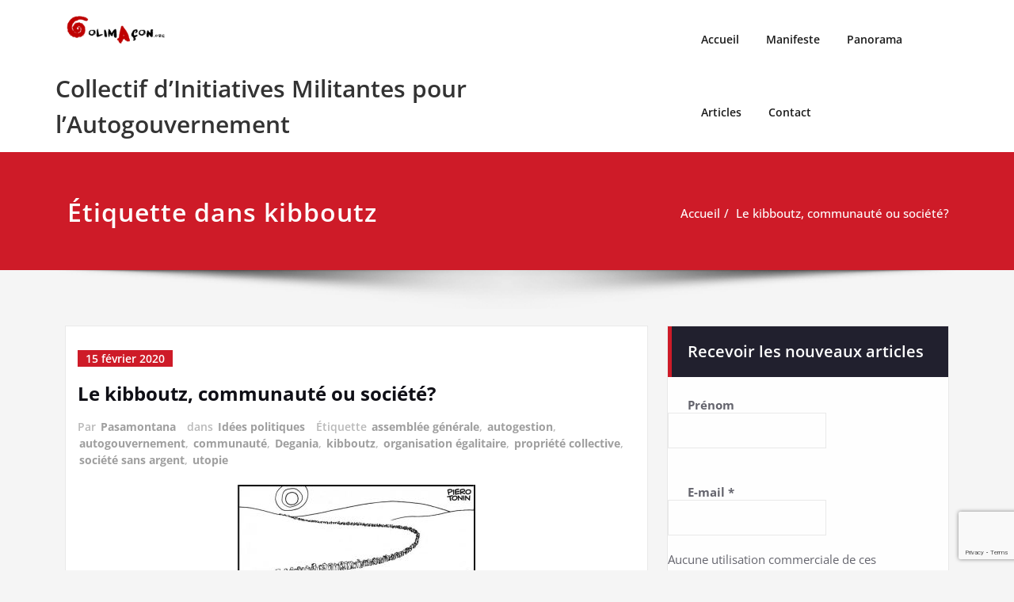

--- FILE ---
content_type: text/html; charset=UTF-8
request_url: https://colimacon.org/tag/kibboutz
body_size: 31785
content:
<!DOCTYPE html>
<html lang="fr-FR">
<head>	
	<meta charset="UTF-8">
    <meta name="viewport" content="width=device-width, initial-scale=1">
    <meta http-equiv="x-ua-compatible" content="ie=edge">
	
	<style type="text/css">
/* Banner */
.page-title-section .page-title h1 {
	color: #fff;
}
/* Breadcrumb */

/* Sidebar */
body .sidebar .section-header .widget-title, body .sidebar .wp-block-search .wp-block-search__label, body .sidebar .widget.widget_block h1, body .sidebar .widget.widget_block h2, body .sidebar .widget.widget_block h3, body .sidebar .widget.widget_block h4, body .sidebar .widget.widget_block h5, body .sidebar .widget.widget_block h6, body .sidebar .widget.widget_block .wc-block-product-search__label {
    color: #ffffff!important;
}
body .sidebar p, .sidebar .wp-block-latest-posts__post-excerpt {
    color: #64646d!important;
}
.sidebar a {
    color: #64646d!important;
}

/* Footer Widgets */
    .site-footer p {
        color: #fff;
    }
</style>
<style>
.custom-logo{width: 154px; height: auto;}
</style>
<meta name='robots' content='index, follow, max-image-preview:large, max-snippet:-1, max-video-preview:-1' />

	<!-- This site is optimized with the Yoast SEO plugin v26.7 - https://yoast.com/wordpress/plugins/seo/ -->
	<title>Archives des kibboutz | Collectif d’Initiatives Militantes pour l’Autogouvernement</title>
	<link rel="canonical" href="https://colimacon.org/tag/kibboutz" />
	<meta property="og:locale" content="fr_FR" />
	<meta property="og:type" content="article" />
	<meta property="og:title" content="Archives des kibboutz | Collectif d’Initiatives Militantes pour l’Autogouvernement" />
	<meta property="og:url" content="https://colimacon.org/tag/kibboutz" />
	<meta property="og:site_name" content="Collectif d’Initiatives Militantes pour l’Autogouvernement" />
	<meta name="twitter:card" content="summary_large_image" />
	<script type="application/ld+json" class="yoast-schema-graph">{"@context":"https://schema.org","@graph":[{"@type":"CollectionPage","@id":"https://colimacon.org/tag/kibboutz","url":"https://colimacon.org/tag/kibboutz","name":"Archives des kibboutz | Collectif d’Initiatives Militantes pour l’Autogouvernement","isPartOf":{"@id":"https://colimacon.org/#website"},"breadcrumb":{"@id":"https://colimacon.org/tag/kibboutz#breadcrumb"},"inLanguage":"fr-FR"},{"@type":"BreadcrumbList","@id":"https://colimacon.org/tag/kibboutz#breadcrumb","itemListElement":[{"@type":"ListItem","position":1,"name":"Accueil","item":"https://colimacon.org/"},{"@type":"ListItem","position":2,"name":"kibboutz"}]},{"@type":"WebSite","@id":"https://colimacon.org/#website","url":"https://colimacon.org/","name":"Collectif d’Initiatives Militantes pour l’Autogouvernement","description":"","publisher":{"@id":"https://colimacon.org/#organization"},"potentialAction":[{"@type":"SearchAction","target":{"@type":"EntryPoint","urlTemplate":"https://colimacon.org/?s={search_term_string}"},"query-input":{"@type":"PropertyValueSpecification","valueRequired":true,"valueName":"search_term_string"}}],"inLanguage":"fr-FR"},{"@type":"Organization","@id":"https://colimacon.org/#organization","name":"Colimaçon","url":"https://colimacon.org/","logo":{"@type":"ImageObject","inLanguage":"fr-FR","@id":"https://colimacon.org/#/schema/logo/image/","url":"https://colimacon.org/wp-content/uploads/2019/04/logo-210-49.png","contentUrl":"https://colimacon.org/wp-content/uploads/2019/04/logo-210-49.png","width":210,"height":49,"caption":"Colimaçon"},"image":{"@id":"https://colimacon.org/#/schema/logo/image/"}}]}</script>
	<!-- / Yoast SEO plugin. -->


<link rel='dns-prefetch' href='//cdn.jsdelivr.net' />
<link rel="alternate" type="application/rss+xml" title="Collectif d’Initiatives Militantes  pour l’Autogouvernement &raquo; Flux" href="https://colimacon.org/feed" />
<link rel="alternate" type="application/rss+xml" title="Collectif d’Initiatives Militantes  pour l’Autogouvernement &raquo; Flux des commentaires" href="https://colimacon.org/comments/feed" />
<link rel="alternate" type="application/rss+xml" title="Collectif d’Initiatives Militantes  pour l’Autogouvernement &raquo; Flux de l’étiquette kibboutz" href="https://colimacon.org/tag/kibboutz/feed" />
<style id='wp-img-auto-sizes-contain-inline-css' type='text/css'>
img:is([sizes=auto i],[sizes^="auto," i]){contain-intrinsic-size:3000px 1500px}
/*# sourceURL=wp-img-auto-sizes-contain-inline-css */
</style>
<link rel='stylesheet' id='spicepress-theme-fonts-css' href='https://colimacon.org/wp-content/fonts/cd1e48e99839eec34135bbae036326cc.css?ver=20201110' type='text/css' media='all' />
<style id='wp-emoji-styles-inline-css' type='text/css'>

	img.wp-smiley, img.emoji {
		display: inline !important;
		border: none !important;
		box-shadow: none !important;
		height: 1em !important;
		width: 1em !important;
		margin: 0 0.07em !important;
		vertical-align: -0.1em !important;
		background: none !important;
		padding: 0 !important;
	}
/*# sourceURL=wp-emoji-styles-inline-css */
</style>
<style id='wp-block-library-inline-css' type='text/css'>
:root{--wp-block-synced-color:#7a00df;--wp-block-synced-color--rgb:122,0,223;--wp-bound-block-color:var(--wp-block-synced-color);--wp-editor-canvas-background:#ddd;--wp-admin-theme-color:#007cba;--wp-admin-theme-color--rgb:0,124,186;--wp-admin-theme-color-darker-10:#006ba1;--wp-admin-theme-color-darker-10--rgb:0,107,160.5;--wp-admin-theme-color-darker-20:#005a87;--wp-admin-theme-color-darker-20--rgb:0,90,135;--wp-admin-border-width-focus:2px}@media (min-resolution:192dpi){:root{--wp-admin-border-width-focus:1.5px}}.wp-element-button{cursor:pointer}:root .has-very-light-gray-background-color{background-color:#eee}:root .has-very-dark-gray-background-color{background-color:#313131}:root .has-very-light-gray-color{color:#eee}:root .has-very-dark-gray-color{color:#313131}:root .has-vivid-green-cyan-to-vivid-cyan-blue-gradient-background{background:linear-gradient(135deg,#00d084,#0693e3)}:root .has-purple-crush-gradient-background{background:linear-gradient(135deg,#34e2e4,#4721fb 50%,#ab1dfe)}:root .has-hazy-dawn-gradient-background{background:linear-gradient(135deg,#faaca8,#dad0ec)}:root .has-subdued-olive-gradient-background{background:linear-gradient(135deg,#fafae1,#67a671)}:root .has-atomic-cream-gradient-background{background:linear-gradient(135deg,#fdd79a,#004a59)}:root .has-nightshade-gradient-background{background:linear-gradient(135deg,#330968,#31cdcf)}:root .has-midnight-gradient-background{background:linear-gradient(135deg,#020381,#2874fc)}:root{--wp--preset--font-size--normal:16px;--wp--preset--font-size--huge:42px}.has-regular-font-size{font-size:1em}.has-larger-font-size{font-size:2.625em}.has-normal-font-size{font-size:var(--wp--preset--font-size--normal)}.has-huge-font-size{font-size:var(--wp--preset--font-size--huge)}.has-text-align-center{text-align:center}.has-text-align-left{text-align:left}.has-text-align-right{text-align:right}.has-fit-text{white-space:nowrap!important}#end-resizable-editor-section{display:none}.aligncenter{clear:both}.items-justified-left{justify-content:flex-start}.items-justified-center{justify-content:center}.items-justified-right{justify-content:flex-end}.items-justified-space-between{justify-content:space-between}.screen-reader-text{border:0;clip-path:inset(50%);height:1px;margin:-1px;overflow:hidden;padding:0;position:absolute;width:1px;word-wrap:normal!important}.screen-reader-text:focus{background-color:#ddd;clip-path:none;color:#444;display:block;font-size:1em;height:auto;left:5px;line-height:normal;padding:15px 23px 14px;text-decoration:none;top:5px;width:auto;z-index:100000}html :where(.has-border-color){border-style:solid}html :where([style*=border-top-color]){border-top-style:solid}html :where([style*=border-right-color]){border-right-style:solid}html :where([style*=border-bottom-color]){border-bottom-style:solid}html :where([style*=border-left-color]){border-left-style:solid}html :where([style*=border-width]){border-style:solid}html :where([style*=border-top-width]){border-top-style:solid}html :where([style*=border-right-width]){border-right-style:solid}html :where([style*=border-bottom-width]){border-bottom-style:solid}html :where([style*=border-left-width]){border-left-style:solid}html :where(img[class*=wp-image-]){height:auto;max-width:100%}:where(figure){margin:0 0 1em}html :where(.is-position-sticky){--wp-admin--admin-bar--position-offset:var(--wp-admin--admin-bar--height,0px)}@media screen and (max-width:600px){html :where(.is-position-sticky){--wp-admin--admin-bar--position-offset:0px}}

/*# sourceURL=wp-block-library-inline-css */
</style><style id='wp-block-heading-inline-css' type='text/css'>
h1:where(.wp-block-heading).has-background,h2:where(.wp-block-heading).has-background,h3:where(.wp-block-heading).has-background,h4:where(.wp-block-heading).has-background,h5:where(.wp-block-heading).has-background,h6:where(.wp-block-heading).has-background{padding:1.25em 2.375em}h1.has-text-align-left[style*=writing-mode]:where([style*=vertical-lr]),h1.has-text-align-right[style*=writing-mode]:where([style*=vertical-rl]),h2.has-text-align-left[style*=writing-mode]:where([style*=vertical-lr]),h2.has-text-align-right[style*=writing-mode]:where([style*=vertical-rl]),h3.has-text-align-left[style*=writing-mode]:where([style*=vertical-lr]),h3.has-text-align-right[style*=writing-mode]:where([style*=vertical-rl]),h4.has-text-align-left[style*=writing-mode]:where([style*=vertical-lr]),h4.has-text-align-right[style*=writing-mode]:where([style*=vertical-rl]),h5.has-text-align-left[style*=writing-mode]:where([style*=vertical-lr]),h5.has-text-align-right[style*=writing-mode]:where([style*=vertical-rl]),h6.has-text-align-left[style*=writing-mode]:where([style*=vertical-lr]),h6.has-text-align-right[style*=writing-mode]:where([style*=vertical-rl]){rotate:180deg}
/*# sourceURL=https://colimacon.org/wp-includes/blocks/heading/style.min.css */
</style>
<style id='wp-block-image-inline-css' type='text/css'>
.wp-block-image>a,.wp-block-image>figure>a{display:inline-block}.wp-block-image img{box-sizing:border-box;height:auto;max-width:100%;vertical-align:bottom}@media not (prefers-reduced-motion){.wp-block-image img.hide{visibility:hidden}.wp-block-image img.show{animation:show-content-image .4s}}.wp-block-image[style*=border-radius] img,.wp-block-image[style*=border-radius]>a{border-radius:inherit}.wp-block-image.has-custom-border img{box-sizing:border-box}.wp-block-image.aligncenter{text-align:center}.wp-block-image.alignfull>a,.wp-block-image.alignwide>a{width:100%}.wp-block-image.alignfull img,.wp-block-image.alignwide img{height:auto;width:100%}.wp-block-image .aligncenter,.wp-block-image .alignleft,.wp-block-image .alignright,.wp-block-image.aligncenter,.wp-block-image.alignleft,.wp-block-image.alignright{display:table}.wp-block-image .aligncenter>figcaption,.wp-block-image .alignleft>figcaption,.wp-block-image .alignright>figcaption,.wp-block-image.aligncenter>figcaption,.wp-block-image.alignleft>figcaption,.wp-block-image.alignright>figcaption{caption-side:bottom;display:table-caption}.wp-block-image .alignleft{float:left;margin:.5em 1em .5em 0}.wp-block-image .alignright{float:right;margin:.5em 0 .5em 1em}.wp-block-image .aligncenter{margin-left:auto;margin-right:auto}.wp-block-image :where(figcaption){margin-bottom:1em;margin-top:.5em}.wp-block-image.is-style-circle-mask img{border-radius:9999px}@supports ((-webkit-mask-image:none) or (mask-image:none)) or (-webkit-mask-image:none){.wp-block-image.is-style-circle-mask img{border-radius:0;-webkit-mask-image:url('data:image/svg+xml;utf8,<svg viewBox="0 0 100 100" xmlns="http://www.w3.org/2000/svg"><circle cx="50" cy="50" r="50"/></svg>');mask-image:url('data:image/svg+xml;utf8,<svg viewBox="0 0 100 100" xmlns="http://www.w3.org/2000/svg"><circle cx="50" cy="50" r="50"/></svg>');mask-mode:alpha;-webkit-mask-position:center;mask-position:center;-webkit-mask-repeat:no-repeat;mask-repeat:no-repeat;-webkit-mask-size:contain;mask-size:contain}}:root :where(.wp-block-image.is-style-rounded img,.wp-block-image .is-style-rounded img){border-radius:9999px}.wp-block-image figure{margin:0}.wp-lightbox-container{display:flex;flex-direction:column;position:relative}.wp-lightbox-container img{cursor:zoom-in}.wp-lightbox-container img:hover+button{opacity:1}.wp-lightbox-container button{align-items:center;backdrop-filter:blur(16px) saturate(180%);background-color:#5a5a5a40;border:none;border-radius:4px;cursor:zoom-in;display:flex;height:20px;justify-content:center;opacity:0;padding:0;position:absolute;right:16px;text-align:center;top:16px;width:20px;z-index:100}@media not (prefers-reduced-motion){.wp-lightbox-container button{transition:opacity .2s ease}}.wp-lightbox-container button:focus-visible{outline:3px auto #5a5a5a40;outline:3px auto -webkit-focus-ring-color;outline-offset:3px}.wp-lightbox-container button:hover{cursor:pointer;opacity:1}.wp-lightbox-container button:focus{opacity:1}.wp-lightbox-container button:focus,.wp-lightbox-container button:hover,.wp-lightbox-container button:not(:hover):not(:active):not(.has-background){background-color:#5a5a5a40;border:none}.wp-lightbox-overlay{box-sizing:border-box;cursor:zoom-out;height:100vh;left:0;overflow:hidden;position:fixed;top:0;visibility:hidden;width:100%;z-index:100000}.wp-lightbox-overlay .close-button{align-items:center;cursor:pointer;display:flex;justify-content:center;min-height:40px;min-width:40px;padding:0;position:absolute;right:calc(env(safe-area-inset-right) + 16px);top:calc(env(safe-area-inset-top) + 16px);z-index:5000000}.wp-lightbox-overlay .close-button:focus,.wp-lightbox-overlay .close-button:hover,.wp-lightbox-overlay .close-button:not(:hover):not(:active):not(.has-background){background:none;border:none}.wp-lightbox-overlay .lightbox-image-container{height:var(--wp--lightbox-container-height);left:50%;overflow:hidden;position:absolute;top:50%;transform:translate(-50%,-50%);transform-origin:top left;width:var(--wp--lightbox-container-width);z-index:9999999999}.wp-lightbox-overlay .wp-block-image{align-items:center;box-sizing:border-box;display:flex;height:100%;justify-content:center;margin:0;position:relative;transform-origin:0 0;width:100%;z-index:3000000}.wp-lightbox-overlay .wp-block-image img{height:var(--wp--lightbox-image-height);min-height:var(--wp--lightbox-image-height);min-width:var(--wp--lightbox-image-width);width:var(--wp--lightbox-image-width)}.wp-lightbox-overlay .wp-block-image figcaption{display:none}.wp-lightbox-overlay button{background:none;border:none}.wp-lightbox-overlay .scrim{background-color:#fff;height:100%;opacity:.9;position:absolute;width:100%;z-index:2000000}.wp-lightbox-overlay.active{visibility:visible}@media not (prefers-reduced-motion){.wp-lightbox-overlay.active{animation:turn-on-visibility .25s both}.wp-lightbox-overlay.active img{animation:turn-on-visibility .35s both}.wp-lightbox-overlay.show-closing-animation:not(.active){animation:turn-off-visibility .35s both}.wp-lightbox-overlay.show-closing-animation:not(.active) img{animation:turn-off-visibility .25s both}.wp-lightbox-overlay.zoom.active{animation:none;opacity:1;visibility:visible}.wp-lightbox-overlay.zoom.active .lightbox-image-container{animation:lightbox-zoom-in .4s}.wp-lightbox-overlay.zoom.active .lightbox-image-container img{animation:none}.wp-lightbox-overlay.zoom.active .scrim{animation:turn-on-visibility .4s forwards}.wp-lightbox-overlay.zoom.show-closing-animation:not(.active){animation:none}.wp-lightbox-overlay.zoom.show-closing-animation:not(.active) .lightbox-image-container{animation:lightbox-zoom-out .4s}.wp-lightbox-overlay.zoom.show-closing-animation:not(.active) .lightbox-image-container img{animation:none}.wp-lightbox-overlay.zoom.show-closing-animation:not(.active) .scrim{animation:turn-off-visibility .4s forwards}}@keyframes show-content-image{0%{visibility:hidden}99%{visibility:hidden}to{visibility:visible}}@keyframes turn-on-visibility{0%{opacity:0}to{opacity:1}}@keyframes turn-off-visibility{0%{opacity:1;visibility:visible}99%{opacity:0;visibility:visible}to{opacity:0;visibility:hidden}}@keyframes lightbox-zoom-in{0%{transform:translate(calc((-100vw + var(--wp--lightbox-scrollbar-width))/2 + var(--wp--lightbox-initial-left-position)),calc(-50vh + var(--wp--lightbox-initial-top-position))) scale(var(--wp--lightbox-scale))}to{transform:translate(-50%,-50%) scale(1)}}@keyframes lightbox-zoom-out{0%{transform:translate(-50%,-50%) scale(1);visibility:visible}99%{visibility:visible}to{transform:translate(calc((-100vw + var(--wp--lightbox-scrollbar-width))/2 + var(--wp--lightbox-initial-left-position)),calc(-50vh + var(--wp--lightbox-initial-top-position))) scale(var(--wp--lightbox-scale));visibility:hidden}}
/*# sourceURL=https://colimacon.org/wp-includes/blocks/image/style.min.css */
</style>
<style id='wp-block-paragraph-inline-css' type='text/css'>
.is-small-text{font-size:.875em}.is-regular-text{font-size:1em}.is-large-text{font-size:2.25em}.is-larger-text{font-size:3em}.has-drop-cap:not(:focus):first-letter{float:left;font-size:8.4em;font-style:normal;font-weight:100;line-height:.68;margin:.05em .1em 0 0;text-transform:uppercase}body.rtl .has-drop-cap:not(:focus):first-letter{float:none;margin-left:.1em}p.has-drop-cap.has-background{overflow:hidden}:root :where(p.has-background){padding:1.25em 2.375em}:where(p.has-text-color:not(.has-link-color)) a{color:inherit}p.has-text-align-left[style*="writing-mode:vertical-lr"],p.has-text-align-right[style*="writing-mode:vertical-rl"]{rotate:180deg}
/*# sourceURL=https://colimacon.org/wp-includes/blocks/paragraph/style.min.css */
</style>
<style id='wp-block-preformatted-inline-css' type='text/css'>
.wp-block-preformatted{box-sizing:border-box;white-space:pre-wrap}:where(.wp-block-preformatted.has-background){padding:1.25em 2.375em}
/*# sourceURL=https://colimacon.org/wp-includes/blocks/preformatted/style.min.css */
</style>
<style id='wp-block-separator-inline-css' type='text/css'>
@charset "UTF-8";.wp-block-separator{border:none;border-top:2px solid}:root :where(.wp-block-separator.is-style-dots){height:auto;line-height:1;text-align:center}:root :where(.wp-block-separator.is-style-dots):before{color:currentColor;content:"···";font-family:serif;font-size:1.5em;letter-spacing:2em;padding-left:2em}.wp-block-separator.is-style-dots{background:none!important;border:none!important}
/*# sourceURL=https://colimacon.org/wp-includes/blocks/separator/style.min.css */
</style>
<style id='global-styles-inline-css' type='text/css'>
:root{--wp--preset--aspect-ratio--square: 1;--wp--preset--aspect-ratio--4-3: 4/3;--wp--preset--aspect-ratio--3-4: 3/4;--wp--preset--aspect-ratio--3-2: 3/2;--wp--preset--aspect-ratio--2-3: 2/3;--wp--preset--aspect-ratio--16-9: 16/9;--wp--preset--aspect-ratio--9-16: 9/16;--wp--preset--color--black: #000000;--wp--preset--color--cyan-bluish-gray: #abb8c3;--wp--preset--color--white: #ffffff;--wp--preset--color--pale-pink: #f78da7;--wp--preset--color--vivid-red: #cf2e2e;--wp--preset--color--luminous-vivid-orange: #ff6900;--wp--preset--color--luminous-vivid-amber: #fcb900;--wp--preset--color--light-green-cyan: #7bdcb5;--wp--preset--color--vivid-green-cyan: #00d084;--wp--preset--color--pale-cyan-blue: #8ed1fc;--wp--preset--color--vivid-cyan-blue: #0693e3;--wp--preset--color--vivid-purple: #9b51e0;--wp--preset--gradient--vivid-cyan-blue-to-vivid-purple: linear-gradient(135deg,rgb(6,147,227) 0%,rgb(155,81,224) 100%);--wp--preset--gradient--light-green-cyan-to-vivid-green-cyan: linear-gradient(135deg,rgb(122,220,180) 0%,rgb(0,208,130) 100%);--wp--preset--gradient--luminous-vivid-amber-to-luminous-vivid-orange: linear-gradient(135deg,rgb(252,185,0) 0%,rgb(255,105,0) 100%);--wp--preset--gradient--luminous-vivid-orange-to-vivid-red: linear-gradient(135deg,rgb(255,105,0) 0%,rgb(207,46,46) 100%);--wp--preset--gradient--very-light-gray-to-cyan-bluish-gray: linear-gradient(135deg,rgb(238,238,238) 0%,rgb(169,184,195) 100%);--wp--preset--gradient--cool-to-warm-spectrum: linear-gradient(135deg,rgb(74,234,220) 0%,rgb(151,120,209) 20%,rgb(207,42,186) 40%,rgb(238,44,130) 60%,rgb(251,105,98) 80%,rgb(254,248,76) 100%);--wp--preset--gradient--blush-light-purple: linear-gradient(135deg,rgb(255,206,236) 0%,rgb(152,150,240) 100%);--wp--preset--gradient--blush-bordeaux: linear-gradient(135deg,rgb(254,205,165) 0%,rgb(254,45,45) 50%,rgb(107,0,62) 100%);--wp--preset--gradient--luminous-dusk: linear-gradient(135deg,rgb(255,203,112) 0%,rgb(199,81,192) 50%,rgb(65,88,208) 100%);--wp--preset--gradient--pale-ocean: linear-gradient(135deg,rgb(255,245,203) 0%,rgb(182,227,212) 50%,rgb(51,167,181) 100%);--wp--preset--gradient--electric-grass: linear-gradient(135deg,rgb(202,248,128) 0%,rgb(113,206,126) 100%);--wp--preset--gradient--midnight: linear-gradient(135deg,rgb(2,3,129) 0%,rgb(40,116,252) 100%);--wp--preset--font-size--small: 13px;--wp--preset--font-size--medium: 20px;--wp--preset--font-size--large: 36px;--wp--preset--font-size--x-large: 42px;--wp--preset--spacing--20: 0.44rem;--wp--preset--spacing--30: 0.67rem;--wp--preset--spacing--40: 1rem;--wp--preset--spacing--50: 1.5rem;--wp--preset--spacing--60: 2.25rem;--wp--preset--spacing--70: 3.38rem;--wp--preset--spacing--80: 5.06rem;--wp--preset--shadow--natural: 6px 6px 9px rgba(0, 0, 0, 0.2);--wp--preset--shadow--deep: 12px 12px 50px rgba(0, 0, 0, 0.4);--wp--preset--shadow--sharp: 6px 6px 0px rgba(0, 0, 0, 0.2);--wp--preset--shadow--outlined: 6px 6px 0px -3px rgb(255, 255, 255), 6px 6px rgb(0, 0, 0);--wp--preset--shadow--crisp: 6px 6px 0px rgb(0, 0, 0);}:where(.is-layout-flex){gap: 0.5em;}:where(.is-layout-grid){gap: 0.5em;}body .is-layout-flex{display: flex;}.is-layout-flex{flex-wrap: wrap;align-items: center;}.is-layout-flex > :is(*, div){margin: 0;}body .is-layout-grid{display: grid;}.is-layout-grid > :is(*, div){margin: 0;}:where(.wp-block-columns.is-layout-flex){gap: 2em;}:where(.wp-block-columns.is-layout-grid){gap: 2em;}:where(.wp-block-post-template.is-layout-flex){gap: 1.25em;}:where(.wp-block-post-template.is-layout-grid){gap: 1.25em;}.has-black-color{color: var(--wp--preset--color--black) !important;}.has-cyan-bluish-gray-color{color: var(--wp--preset--color--cyan-bluish-gray) !important;}.has-white-color{color: var(--wp--preset--color--white) !important;}.has-pale-pink-color{color: var(--wp--preset--color--pale-pink) !important;}.has-vivid-red-color{color: var(--wp--preset--color--vivid-red) !important;}.has-luminous-vivid-orange-color{color: var(--wp--preset--color--luminous-vivid-orange) !important;}.has-luminous-vivid-amber-color{color: var(--wp--preset--color--luminous-vivid-amber) !important;}.has-light-green-cyan-color{color: var(--wp--preset--color--light-green-cyan) !important;}.has-vivid-green-cyan-color{color: var(--wp--preset--color--vivid-green-cyan) !important;}.has-pale-cyan-blue-color{color: var(--wp--preset--color--pale-cyan-blue) !important;}.has-vivid-cyan-blue-color{color: var(--wp--preset--color--vivid-cyan-blue) !important;}.has-vivid-purple-color{color: var(--wp--preset--color--vivid-purple) !important;}.has-black-background-color{background-color: var(--wp--preset--color--black) !important;}.has-cyan-bluish-gray-background-color{background-color: var(--wp--preset--color--cyan-bluish-gray) !important;}.has-white-background-color{background-color: var(--wp--preset--color--white) !important;}.has-pale-pink-background-color{background-color: var(--wp--preset--color--pale-pink) !important;}.has-vivid-red-background-color{background-color: var(--wp--preset--color--vivid-red) !important;}.has-luminous-vivid-orange-background-color{background-color: var(--wp--preset--color--luminous-vivid-orange) !important;}.has-luminous-vivid-amber-background-color{background-color: var(--wp--preset--color--luminous-vivid-amber) !important;}.has-light-green-cyan-background-color{background-color: var(--wp--preset--color--light-green-cyan) !important;}.has-vivid-green-cyan-background-color{background-color: var(--wp--preset--color--vivid-green-cyan) !important;}.has-pale-cyan-blue-background-color{background-color: var(--wp--preset--color--pale-cyan-blue) !important;}.has-vivid-cyan-blue-background-color{background-color: var(--wp--preset--color--vivid-cyan-blue) !important;}.has-vivid-purple-background-color{background-color: var(--wp--preset--color--vivid-purple) !important;}.has-black-border-color{border-color: var(--wp--preset--color--black) !important;}.has-cyan-bluish-gray-border-color{border-color: var(--wp--preset--color--cyan-bluish-gray) !important;}.has-white-border-color{border-color: var(--wp--preset--color--white) !important;}.has-pale-pink-border-color{border-color: var(--wp--preset--color--pale-pink) !important;}.has-vivid-red-border-color{border-color: var(--wp--preset--color--vivid-red) !important;}.has-luminous-vivid-orange-border-color{border-color: var(--wp--preset--color--luminous-vivid-orange) !important;}.has-luminous-vivid-amber-border-color{border-color: var(--wp--preset--color--luminous-vivid-amber) !important;}.has-light-green-cyan-border-color{border-color: var(--wp--preset--color--light-green-cyan) !important;}.has-vivid-green-cyan-border-color{border-color: var(--wp--preset--color--vivid-green-cyan) !important;}.has-pale-cyan-blue-border-color{border-color: var(--wp--preset--color--pale-cyan-blue) !important;}.has-vivid-cyan-blue-border-color{border-color: var(--wp--preset--color--vivid-cyan-blue) !important;}.has-vivid-purple-border-color{border-color: var(--wp--preset--color--vivid-purple) !important;}.has-vivid-cyan-blue-to-vivid-purple-gradient-background{background: var(--wp--preset--gradient--vivid-cyan-blue-to-vivid-purple) !important;}.has-light-green-cyan-to-vivid-green-cyan-gradient-background{background: var(--wp--preset--gradient--light-green-cyan-to-vivid-green-cyan) !important;}.has-luminous-vivid-amber-to-luminous-vivid-orange-gradient-background{background: var(--wp--preset--gradient--luminous-vivid-amber-to-luminous-vivid-orange) !important;}.has-luminous-vivid-orange-to-vivid-red-gradient-background{background: var(--wp--preset--gradient--luminous-vivid-orange-to-vivid-red) !important;}.has-very-light-gray-to-cyan-bluish-gray-gradient-background{background: var(--wp--preset--gradient--very-light-gray-to-cyan-bluish-gray) !important;}.has-cool-to-warm-spectrum-gradient-background{background: var(--wp--preset--gradient--cool-to-warm-spectrum) !important;}.has-blush-light-purple-gradient-background{background: var(--wp--preset--gradient--blush-light-purple) !important;}.has-blush-bordeaux-gradient-background{background: var(--wp--preset--gradient--blush-bordeaux) !important;}.has-luminous-dusk-gradient-background{background: var(--wp--preset--gradient--luminous-dusk) !important;}.has-pale-ocean-gradient-background{background: var(--wp--preset--gradient--pale-ocean) !important;}.has-electric-grass-gradient-background{background: var(--wp--preset--gradient--electric-grass) !important;}.has-midnight-gradient-background{background: var(--wp--preset--gradient--midnight) !important;}.has-small-font-size{font-size: var(--wp--preset--font-size--small) !important;}.has-medium-font-size{font-size: var(--wp--preset--font-size--medium) !important;}.has-large-font-size{font-size: var(--wp--preset--font-size--large) !important;}.has-x-large-font-size{font-size: var(--wp--preset--font-size--x-large) !important;}
/*# sourceURL=global-styles-inline-css */
</style>

<style id='classic-theme-styles-inline-css' type='text/css'>
/*! This file is auto-generated */
.wp-block-button__link{color:#fff;background-color:#32373c;border-radius:9999px;box-shadow:none;text-decoration:none;padding:calc(.667em + 2px) calc(1.333em + 2px);font-size:1.125em}.wp-block-file__button{background:#32373c;color:#fff;text-decoration:none}
/*# sourceURL=/wp-includes/css/classic-themes.min.css */
</style>
<link rel='stylesheet' id='contact-form-7-css' href='https://colimacon.org/wp-content/plugins/contact-form-7/includes/css/styles.css?ver=6.1.4' type='text/css' media='all' />
<link rel='stylesheet' id='quotescollection-css' href='https://colimacon.org/wp-content/plugins/quotes-collection/css/quotes-collection.css?ver=2.5.2' type='text/css' media='all' />
<link rel='stylesheet' id='spicepress-default-css' href='https://colimacon.org/wp-content/themes/spicepress/css/default.css?ver=6.9' type='text/css' media='all' />
<link rel='stylesheet' id='bootstrap-css' href='https://colimacon.org/wp-content/themes/spicepress/css/bootstrap.css?ver=6.9' type='text/css' media='all' />
<link rel='stylesheet' id='spicepress-style-css' href='https://colimacon.org/wp-content/themes/spicepress/style.css?ver=6.9' type='text/css' media='all' />
<link rel='stylesheet' id='animate.min-css-css' href='https://colimacon.org/wp-content/themes/spicepress/css/animate.min.css?ver=6.9' type='text/css' media='all' />
<link rel='stylesheet' id='spicepress-font-awesome-css' href='https://colimacon.org/wp-content/themes/spicepress/css/font-awesome/css/all.min.css?ver=6.9' type='text/css' media='all' />
<link rel='stylesheet' id='spicepress-media-responsive-css-css' href='https://colimacon.org/wp-content/themes/spicepress/css/media-responsive.css?ver=6.9' type='text/css' media='all' />
<script type="text/javascript" src="https://colimacon.org/wp-includes/js/jquery/jquery.min.js?ver=3.7.1" id="jquery-core-js"></script>
<script type="text/javascript" src="https://colimacon.org/wp-includes/js/jquery/jquery-migrate.min.js?ver=3.4.1" id="jquery-migrate-js"></script>
<script type="text/javascript" id="quotescollection-js-extra">
/* <![CDATA[ */
var quotescollectionAjax = {"ajaxUrl":"https://colimacon.org/wp-admin/admin-ajax.php","nonce":"ad5919f694","nextQuote":"Prochaine citation \u00bb","loading":"Chargement...","error":"Erreur d'obtention de la citation","autoRefreshMax":"20","autoRefreshCount":"0"};
//# sourceURL=quotescollection-js-extra
/* ]]> */
</script>
<script type="text/javascript" src="https://colimacon.org/wp-content/plugins/quotes-collection/js/quotes-collection.js?ver=2.5.2" id="quotescollection-js"></script>
<script type="text/javascript" src="https://colimacon.org/wp-content/themes/spicepress/js/bootstrap.min.js?ver=6.9" id="bootstrap-js"></script>
<script type="text/javascript" id="spicepress-menu-js-js-extra">
/* <![CDATA[ */
var breakpoint_settings = {"menu_breakpoint":"1100"};
//# sourceURL=spicepress-menu-js-js-extra
/* ]]> */
</script>
<script type="text/javascript" src="https://colimacon.org/wp-content/themes/spicepress/js/menu/menu.js?ver=6.9" id="spicepress-menu-js-js"></script>
<script type="text/javascript" src="https://colimacon.org/wp-content/themes/spicepress/js/page-scroll.js?ver=6.9" id="spicepress-page-scroll-js-js"></script>
<link rel="https://api.w.org/" href="https://colimacon.org/wp-json/" /><link rel="alternate" title="JSON" type="application/json" href="https://colimacon.org/wp-json/wp/v2/tags/70" /><link rel="EditURI" type="application/rsd+xml" title="RSD" href="https://colimacon.org/xmlrpc.php?rsd" />
<meta name="generator" content="WordPress 6.9" />
<style type="text/css">


@media (max-width: 1100px) { 
	.navbar-custom .dropdown-menu {
		border-top: none;
		border-bottom: none;	
		box-shadow: none !important;
		border: none;
	}
		body.rtl .caret {position: absolute;left: 0;right: auto;}
		body.rtl .navbar-custom .nav li.dropdown a {display: block;}
		body.rtl .navbar-custom .dropdown-menu {text-align: right;}
		body.rtl .navbar-expand-lg .navbar-toggler {float: left;}
		body.rtl .site-branding-text {float: right;}
		body.rtl .navbar-custom.right.navbar-expand-lg .navbar-toggler {float: right;}
   }		
}

@media (min-width: 1100px) {
.navbar-nav li button { display: none;} 
.navbar-nav {flex-direction: unset;}
}

@media (min-width: 1100px){
.navbar-nav ul.dropdown-menu  .caret {
        float: right;
        border: none;
}}

@media (min-width: 1100px){
.navbar-nav ul.dropdown-menu  .caret:after {
        content: "\f0da";
        font-family: "FontAwesome";
        font-size: 10px;
}}

@media (max-width: 1100px){
.caret {
        position: absolute;
        right: 0;
        margin-top: 10px;
        margin-right: 10px;
}}


@media (min-width: 100px) and (max-width: 1100px) { 
	.navbar .navbar-nav > .active > a, 
	.navbar .navbar-nav > .active > a:hover, 
	.navbar .navbar-nav > .active > a:focus {
		
            color: ;
            background-color: transparent;
	}
	.navbar .navbar-nav > .open > a,
	.navbar .navbar-nav > .open > a:hover,
	.navbar .navbar-nav > .open > a:focus { 
		background-color: transparent; 
		
		 color: ;
		border-bottom: 1px dotted #4c4a5f; 
	}
}

/*===================================================================================*/
/*	NAVBAR
/*===================================================================================*/

.navbar-custom {
	background-color: #fff;
	border: 0;
	border-radius: 0;
	z-index: 1000;
	font-size: 1.000rem;
	transition: background, padding 0.4s ease-in-out 0s;
	margin: 0; 
	min-height: 90px;
}
.navbar a { transition: color 0.125s ease-in-out 0s; }
.navbar-custom .navbar-brand {
	letter-spacing: 1px;
	font-weight: 600;
	font-size: 2.000rem;
    line-height: 1.5;
	color: #1b1b1b;
	margin-left: 0px !important;
	height: auto;
	padding: 26px 30px 26px 15px;
}
.site-branding-text { float: left; margin: 0; padding: 13px 50px 13px 0; }
.site-title { height: auto; font-size: 1.875rem; line-height: 1.5; font-weight: 600; margin: 0; padding: 0px; }
.site-description { padding: 0; margin: 0; }
.navbar-custom .navbar-nav li { margin: 0px; padding: 0; }
.navbar-custom .navbar-nav li > a {
	position: relative;
	color: #1b1b1b;
	font-weight: 600;
	font-size: 0.875rem;
	padding: 35px 17px;
    transition: all 0.3s ease-in-out 0s;
}
.navbar-custom .navbar-nav li > a > i {
    padding-left: 5px;
}
@media (min-width: 768px) {body.rtl .navbar-custom .navbar-brand:not(body.rtl .navbar-custom.right .navbar-brand) {padding: 20px 0px 20px 50px;float: right;}}
@media (min-width: 501px){
body.rtl .site-branding-text:not(body.rtl .navbar-custom.right .site-branding-text) {float: right;padding: 17px 0px 17px 50px;}
body.rtl .site-branding-text.align-right,body.rtl .navbar-brand.align-right {float: left;margin-right: 50px;margin-left: 0;}
}
/*Dropdown Menu*/
.navbar-custom .dropdown-menu {
	border-radius: 0;
	padding: 0;
	min-width: 200px;
    background-color: #21202e;
    box-shadow: 0 0 3px 0 rgba(0, 0, 0, 0.5);
	position: static;
	float: none;
	width: auto;
	margin-top: 0;
}
.navbar-custom .dropdown-menu > li { padding: 0 10px; margin: 0; }
.navbar-custom .dropdown-menu > li > a {
	color: #d5d5d5;
    border-bottom: 1px dotted #363544;
    font-weight: 600;
    font-size: 0.875rem;
    padding: 12px 15px;
    transition: all 0.2s ease-in-out 0s;
    letter-spacing: 0.7px;	
	white-space: normal;
}
.navbar-custom .dropdown-menu > li > a:hover, 
.navbar-custom .dropdown-menu > li > a:focus {
    padding: 12px 15px 12px 20px;
}
.navbar-custom .dropdown-menu > li > a:hover, 
.navbar-custom .dropdown-menu > li > a:focus {
    color: #ffffff;
    background-color: #282737;
}
.navbar-custom .dropdown-menu .dropdown-menu {
	left: 100%;
	right: auto;
	top: 0;
	margin-top: 0;
}
.navbar-custom .dropdown-menu.left-side .dropdown-menu {
	border: 0;
	right: 100%;
	left: auto;
}
.navbar-custom .dropdown-menu .open > a,
.navbar-custom .dropdown-menu .open > a:focus,
.navbar-custom .dropdown-menu .open > a:hover {
	background: #282737;
	color: #fff;
}
.nav .open > a, 
.nav .open > a:hover, 
.nav .open > a:focus { 
	border-color: #363544;
} 
.navbar-custom .dropdown-menu > .active > a, 
.navbar-custom .dropdown-menu > .active > a:hover, 
.navbar-custom .dropdown-menu > .active > a:focus {
    color: #fff;
    background-color: transparent;
}
.navbar-custom .navbar-toggle .icon-bar { background: #121213; width: 40px; height: 2px; }
.navbar-toggle .icon-bar + .icon-bar { margin-top: 8px; }


/*--------------------------------------------------------------
	Menubar - Media Queries
--------------------------------------------------------------*/

@media (min-width: 1100px){

	.navbar-collapse.collapse {
		display: block !important;
	}
	.navbar-nav {
		margin: 0;
	}
	.navbar-custom .navbar-nav > li {
		float: left;
		display: block;
		position: relative;
	}
	.navbar-header {
		float: left;
	}
	.navbar-toggler {
		display: none;
	}
}



@media (min-width: 768px){
	.navbar-custom .navbar-brand {
		padding: 20px 50px 20px 0;
		margin: 0;
	}
}
@media (min-width: 1100px) {
	.navbar-transparent { background: transparent; padding-bottom: 0px; padding-top: 0px; margin: 0; }
	.navbar-custom .open > .dropdown-menu { visibility: visible; opacity: 1; }
	.navbar-right .dropdown-menu { right: auto; left: 0; }
}
 

@media (min-width: 1101px) {
	.navbar-custom .container-fluid {
		width: 970px;
		padding-right: 15px;
		padding-left: 15px;
		margin-right: auto;
		margin-left: auto;
	}
	
	.navbar-custom .dropdown-menu { 
		border-top: 2px solid #ce1b28 !important;
		border-bottom: 2px solid #ce1b28 !important;
		position: absolute !important; 
		display: block; 
		visibility: hidden; 
		opacity: 0; 
	}
	.navbar-custom .dropdown-menu > li > a { padding: 12px 15px !important; }
	.navbar-custom .dropdown-menu > li > a:hover, 
	.navbar-custom .dropdown-menu > li > a:focus {
		padding: 12px 15px 12px 20px !important;
	}	
	.navbar-custom .open .dropdown-menu { background-color: #21202e !important; }
	
	.navbar-custom .dropdown-menu > li > a i {
        float: right;
    }

}
@media (min-width: 1200px) {
	.navbar-custom .container-fluid {
		width: 1170px;
		padding-right: 15px;
		padding-left: 15px;
		margin-right: auto;
		margin-left: auto;
	}
}


/** BELOW MAX-WIDTH MEDIA QUERIES **/

@media (max-width: 1100px) {
	/* Navbar */
	.navbar-custom .navbar-nav { letter-spacing: 0px; margin-top: 1px; margin-bottom: 0; }
	.navbar-custom .navbar-nav li { margin: 0 15px; padding: 0; }
	.navbar-custom .navbar-nav li > a { color: #bbb; padding: 12px 0px 12px 0px; }
	.navbar-custom .navbar-nav > li > a:focus,
	.navbar-custom .navbar-nav > li > a:hover {
		background: transparent;
		color: #fff;
	}
	.navbar-custom .dropdown-menu > li > a {
		display: block;
		clear: both;
		font-weight: normal;
	}
	.navbar-custom .dropdown-menu > li > a:hover, 
	.navbar-custom .dropdown-menu > li > a:focus {
		background-color: #21202F;
		color: #fff;
		padding: 12px 0px 12px 0px;
	}
	.navbar-custom .open .dropdown-menu {
		position: static;
		float: none;
		width: auto;
		margin-top: 0;
		background-color: transparent;
		border: 0;
		-webkit-box-shadow: none;
		box-shadow: none;
	}
	.navbar-custom .open .dropdown-menu > li > a {
		line-height: 20px;
	}
	.navbar-custom .open .dropdown-menu .dropdown-header,
	.navbar-custom .open .dropdown-menu > li > a {
		padding: 12px 0px;
	}
	.navbar-custom .open .dropdown-menu .dropdown-menu .dropdown-header,
	.navbar-custom .open .dropdown-menu .dropdown-menu > li > a {
		padding: 12px 0px;
	}
	.navbar-custom li a,
	.navbar-custom .dropdown-search {
		border-bottom: 1px dotted #4c4a5f !important;
	}
	.navbar-header { padding: 0px 15px; float: none; }
	.navbar-custom .navbar-brand { padding: 20px 50px 20px 0px; }
	.navbar-expand-lg .navbar-toggler {display: block;margin: 24px 15px 24px 0;padding: 5px 10px;float: right;}
	.site-branding-text { padding: 17px 50px 17px 15px; }
	.navbar-collapse { border-top: 1px solid transparent; box-shadow: inset 0 1px 0 rgba(255, 255, 255, 0.1); }
	.navbar-collapse.collapse { display: none!important; }
	.navbar-custom .navbar-nav { background-color: #21202e; float: none!important; margin: 0px }
	.navbar-custom .navbar-nav > li { float: none; }
	.navbar-collapse.collapse.show { display: block!important; }
	.collapsing { overflow: hidden!important; }
	.navbar-toggler {display: block;margin: 24px 15px 24px 0;padding: 5px 10px;float: right;}
    .navbar-header {width: 100%;display: block;}
	.navbar > .container-fluid{flex-wrap: wrap;}
	.navbar-toggler:focus{box-shadow: 0 0 0 0.1px;}
	.navbar-collapse.collapse,.navbar-collapse.collapsing { padding: 0 15px; }
	.navbar-custom .navbar-nav li > a {padding: 10px 0px 10px 0px;}
	.caret {display: inline-block;width: 0;height: 0;margin-left: 2px;vertical-align: middle;border-top: 4px dashed;border-right: 4px solid transparent;
	        border-left: 4px solid transparent;}
	.dropdown-toggle::after {display: none;} 
	.navbar-expand-lg .navbar-nav {flex-direction: column;}   
	.navbar-expand-lg .navbar-nav .dropdown-menu {position: unset;}   
    .navbar-expand-lg .navbar-collapse {flex-basis: unset;display: none !important;} 
	}
@media (max-width: 1100px) { 
	.navbar-custom .dropdown a > i.fa {
		font-size: 0.938rem;
		position: absolute;
		right: 0;
		margin-top: -6px;
		top: 50%;
		padding-left: 7px;
	}	
}
@media (max-width: 768px) {
	.navbar-header { padding: 0 15px; }
	.navbar-custom .navbar-brand { padding: 20px 50px 20px 15px; }
}
@media (max-width: 500px) { 
	.navbar-custom .navbar-brand { float: none; display: block; text-align: center; padding: 25px 15px 12px 15px;margin:0 auto !important; }
	.navbar-custom .navbar-brand img { margin: 0 auto; }
	.site-branding-text { padding: 17px 15px 17px 15px; float: none !important; text-align: center; }
	.navbar-toggle { float: none; margin: 10px auto 25px; }	
}



/*===================================================================================*/
/*	CART ICON 
/*===================================================================================*/
.cart-header {
	width: 40px;
	height: 40px;
	line-height: 1.6;
	text-align: center;
	background: transparent;
	position: relative;
	float: right;
	margin: 25px 7px 25px 20px;
}
.cart-header > a.cart-icon {
    -wekbit-transition: all 0.3s;
    -moz-transition: all 0.3s;
    -o-transition: all 0.3s;
    transition: all 0.3s;
    display: inline-block;
    font-size: 1.125rem;
    color: #202020;
    width: 100%;
    height: 100%;
	border: 1px solid #eaeaea;
	-webkit-border-radius: 50%;
	-moz-border-radius: 50%;
	border-radius: 50%;
	padding: 4px;
}
.cart-header > a .cart-total {
    font-family: 'Open Sans', Sans-serif;
    font-size: 0.688rem;
	line-height: 1.7;
    color: #ffffff;
	font-weight: 600;
    position: absolute;
    right: -7px;
    top: -7px;
	padding: 1px;
    width: 1.225rem;
    height: 1.225rem;
    -webkit-border-radius: 50%;
    -moz-border-radius: 50%;
    border-radius: 50%;
	-wekbit-transition: all 0.3s;
    -moz-transition: all 0.3s;
    -o-transition: all 0.3s;
    transition: all 0.3s;
}
@media (min-width: 100px) and (max-width: 1100px) { 
.cart-header { float: left; margin: 20px 7px 20px 15px !important; }
.cart-header > a.cart-icon { color: #fff; }
}


/*--------------------------------------------------------------
	Navbar Overlapped & Stiky Header Css
--------------------------------------------------------------*/ 
body.blog .header-overlapped { 
	margin: 0px; 
}
body.page-template-template-business .header-overlapped, 
body.page-template-template-overlaped .header-overlapped { 
    background-color: transparent; 
    margin: 0; 
    position: relative; 
    z-index: 99; 
}
.header-overlapped .page-title-section { background-color: transparent !important; }
.navbar-overlapped {
	position: absolute;
	right: 0;
	left: 0;
	top: 0;
	z-index: 20;
	background-color: rgba(0,0,0,0.2);
}
@media (min-width:500px) {
    body.page-template-template-business .navbar-overlapped { 
        position: absolute; 
        right: 0; 
        left: 0; 
        top: 0; 
        z-index: 20;
    }
}
.navbar-overlapped { min-height: 90px; position: relative; }
.header-overlapped .page-seperate {display: none;}
.navbar-overlapped .navbar-brand { padding: 20px 0px; color: #ffffff; }
.navbar-overlapped .navbar-brand:hover, 
.navbar-overlapped .navbar-brand:focus { 
	color: #ffffff; 
}
.navbar-overlapped .site-title a, 
.navbar-overlapped .site-title a:hover, 
.navbar-overlapped .site-title a:focus, 
.navbar-overlapped .site-description {
    color: #fff;
}
.navbar-overlapped .navbar-nav > li > a {
	color: #fff;
	border-bottom: 2px solid transparent;
	margin-left: 5px;
	margin-right: 5px;
}
.navbar-overlapped .navbar-nav > li > a:hover, 
.navbar-overlapped .navbar-nav > li > a:focus {
    background-color: transparent;
    color: #fff;
    border-bottom: 2px solid rgba(255,255,255,1);
}
.navbar-overlapped .navbar-nav > .open > a,
.navbar-overlapped .navbar-nav > .open > a:hover,
.navbar-overlapped .navbar-nav > .open > a:focus { 
	background-color: transparent; 
	color: #fff; 
	border-bottom: 2px solid transparent; 
} 
.navbar-overlapped .navbar-nav > .active > a, 
.navbar-overlapped .navbar-nav > .active > a:hover, 
.navbar-overlapped .navbar-nav > .active > a:focus { 
	background-color: transparent !important;
    color: #fff;
    border-bottom: 2px solid rgba(255,255,255,1);
}
.navbar-overlapped .cart-header { width: 25px; height: 25px; margin: 33px 7px 32px 20px; }
.navbar-overlapped .cart-header > a.cart-icon { color: #fff; border: 1px solid #ffffff; }
.navbar-overlapped .cart-header > a.cart-icon { width: auto; height: auto; border: 0 none; padding: 0; }
.navbar-overlapped .cart-header > a .cart-total { right: -11px; top: -4px; }

/*Header Stiky Menu*/
.stiky-header{
    position: fixed !important;
    top: 0;
    left: 0;
    right: 0;
    z-index: 999;
	background: #21202e;
	transition: all 0.3s ease;
	min-height: 70px;
	box-shadow: 0 2px 3px rgba(0,0,0,.1)
}
.navbar-overlapped.stiky-header .navbar-brand { padding: 10px 0px; }
.navbar-overlapped.stiky-header .site-branding-text { padding: 3px 50px 3px 15px; }
.navbar-overlapped.stiky-header .navbar-nav > li > a { padding: 24px 10px; }
.navbar-overlapped.stiky-header .cart-header { margin: 23px 7px 22px 20px; }

/*--------------------------------------------------------------
	Menubar - Media Queries
--------------------------------------------------------------*/

@media (min-width: 768px){
	.navbar-custom .navbar-brand {
		padding: 20px 50px 20px 0;
		float: left;
	}
}
/** BELOW MAX-WIDTH MEDIA QUERIES **/

@media (max-width: 768px) {
	.navbar-custom .navbar-brand { padding: 20px 50px 20px 15px; }
}
@media (max-width: 500px) { 
	.navbar-custom .navbar-brand { float: none; display: block; text-align: center; padding: 20px 15px 25px 15px; }
	.navbar-custom .navbar-brand img { margin: 0 auto; }
	.site-branding-text { padding: 17px 15px 17px 15px; float: none; text-align: center; }
	.navbar-toggler { float: none; margin: 10px auto 25px; }
	/*Navbar Overlapped*/
	.navbar-overlapped { position: relative; background-color: #21202e; border-bottom: 1px solid #4c4a5f; }
	.navbar-overlapped .navbar-collapse.show { bottom: 0px; }
	.navbar-overlapped .navbar-collapse { bottom: 0px; }	
	.navbar-overlapped.stiky-header .navbar-toggler { float: none; margin: 10px auto 25px; }
	.navbar-overlapped.stiky-header .site-branding-text { 
		padding: 17px 15px 17px 15px; 
		float: none; 
		text-align: center; 
	}
	body.blog .navbar-overlapped { position: relative; }
	
}

/*--------------------------------------------------------------
	Navbar Classic Header Css
--------------------------------------------------------------*/


.navbar-classic { z-index: 20; background-color: #21202e; }
.navbar-classic { min-height: 60px; }
.navbar-classic .navbar-nav { float: none !important; }
.desktop-header .navbar-classic .navbar-nav > li > a { color: #fff; padding: 20px 25px; }
.navbar-classic .navbar-collapse { border-top: 1px solid #434158; }
.navbar-classic .cart-header { width: 25px; height: 25px; margin: 18px 10px 17px 20px; }
.navbar-classic .cart-header > a.cart-icon { color: #fff; border: 1px solid #ffffff; }
.navbar-classic .cart-header > a.cart-icon { width: auto; height: auto; border: 0 none; padding: 0; }
.navbar-classic .cart-header > a .cart-total { right: -11px; top: -4px; }
.header-widget-info .navbar-brand { height: auto; padding: 15px 0px; }

/*--------------------------------------------------------------
	Menubar - Media Queries
--------------------------------------------------------------*/

@media (min-width: 768px){
	.navbar-custom .navbar-brand {
		padding: 20px 50px 20px 0;
	}
	/* Navbar Classic */
	.navbar-classic .navbar-nav { float: none !important; }
}


/*-------------------------------------------------------------------------
/* Navbar - Logo Right Align with Menu
-------------------------------------------------------------------------*/

@media (min-width: 1101px) {
	.navbar-header.align-right {
		float: right;
		order:2;
	}
	.navbar-header.align-right ~ .navbar-collapse { padding-left: 0; }
}
@media (max-width: 1100px) {  
	.navbar-header.align-right .navbar-toggler { 
		float: left;
		margin-left: 15px;
	}
}
.navbar-brand.align-right, .site-branding-text.align-right {
	float: right;
	margin-right: 0px;
	margin-left: 50px;
	padding-right: 0px;
}
@media (max-width: 768px) {
	.navbar-brand.align-right, .site-branding-text.align-right {
		padding-right: 15px;
	}
}
@media (max-width: 500px) {
	.navbar-brand.align-right{ 
		float: none;
		padding: 10px 15px 30px 15px;
	}
    .site-branding-text.align-right { 
		float: none;
		padding: 10px 15px 30px 15px;
		margin-left: 0;
	}		
	.navbar-header.align-right .navbar-toggle { 
		float: none;
		margin: 30px auto 10px; 
	}
}
.p-lef-right-0 { padding-left: 0; padding-right: 0; }


/*-------------------------------------------------------------------------
/* Navbar - Logo Center Align with Menu
-------------------------------------------------------------------------*/

.mobile-header-center { display: none; }
@media (max-width: 1100px){
	.desktop-header-center {
		display: none !important;
	}
	.mobile-header-center {
		display: block !important;
	}
}
.navbar-center-fullwidth .container-fluid {
	padding-left: 0px;
	padding-right: 0px;
	width: 100%;
}
@media (min-width: 1101px) {
	.navbar-center-fullwidth .logo-area { 
		margin: 0 auto;
		padding: 40px 0;
		text-align: center;
	}
	.navbar-brand.align-center, .site-branding-text.align-center{
		float: none;
		padding: 0px;
		display: inline-block;
	}	
	.navbar-center-fullwidth .navbar-nav {
		float: none;
		margin: 0 auto;
		display: table;
	}
}
.navbar-center-fullwidth .navbar-collapse {
    border-top: 1px solid #e9e9e9;
	border-bottom: 1px solid #e9e9e9;
}
.navbar-center-fullwidth .navbar-nav > .active > a, 
.navbar-center-fullwidth .navbar-nav > .active > a:hover, 
.navbar-center-fullwidth .navbar-nav > .active > a:focus {
    color: #ce1b28 !important;
    background-color: transparent !important;
}
.navbar-center-fullwidth .navbar-nav li > a {
    padding: 20px;
}
.navbar-center-fullwidth .dropdown-menu > li > a {
    padding: 12px 15px;
}
.navbar-center-fullwidth .sp-search-area {
    margin-top: 10px;
    margin-bottom: 8px;
}
</style>
<link rel="icon" href="https://colimacon.org/wp-content/uploads/2019/04/cropped-logo-512-32x32.png" sizes="32x32" />
<link rel="icon" href="https://colimacon.org/wp-content/uploads/2019/04/cropped-logo-512-192x192.png" sizes="192x192" />
<link rel="apple-touch-icon" href="https://colimacon.org/wp-content/uploads/2019/04/cropped-logo-512-180x180.png" />
<meta name="msapplication-TileImage" content="https://colimacon.org/wp-content/uploads/2019/04/cropped-logo-512-270x270.png" />
		<style type="text/css" id="wp-custom-css">
			.wp-custom-header::before {
    background-color: transparent;
}

/*
modifie la largeurs des boites et l'alignement du texte de la section "services" contenant manifeste et panorama*/
#service_content_section .col-md-4 {width:50%;}

#service_content_section .col-md-4, .entry-content {text-align:left}
/*
modifie la hauteur de la section "testimonial - n'est plus utilisée - devait servir pour les citations */
.testimonial-section .testmonial-area {
    margin: 0px;
    padding: 0 50px 0 50px;
}

/*
supprimer le fil d'ariane pour éviter le bug sur le menu articles 

.page-breadcrumb > li {
    display: none;
}
*/		</style>
		<link rel='stylesheet' id='mailpoet_public-css' href='https://colimacon.org/wp-content/plugins/mailpoet/assets/dist/css/mailpoet-public.b1f0906e.css?ver=6.9' type='text/css' media='all' />
<link rel='stylesheet' id='mailpoet_custom_fonts_0-css' href='https://fonts.googleapis.com/css?family=Abril+FatFace%3A400%2C400i%2C700%2C700i%7CAlegreya%3A400%2C400i%2C700%2C700i%7CAlegreya+Sans%3A400%2C400i%2C700%2C700i%7CAmatic+SC%3A400%2C400i%2C700%2C700i%7CAnonymous+Pro%3A400%2C400i%2C700%2C700i%7CArchitects+Daughter%3A400%2C400i%2C700%2C700i%7CArchivo%3A400%2C400i%2C700%2C700i%7CArchivo+Narrow%3A400%2C400i%2C700%2C700i%7CAsap%3A400%2C400i%2C700%2C700i%7CBarlow%3A400%2C400i%2C700%2C700i%7CBioRhyme%3A400%2C400i%2C700%2C700i%7CBonbon%3A400%2C400i%2C700%2C700i%7CCabin%3A400%2C400i%2C700%2C700i%7CCairo%3A400%2C400i%2C700%2C700i%7CCardo%3A400%2C400i%2C700%2C700i%7CChivo%3A400%2C400i%2C700%2C700i%7CConcert+One%3A400%2C400i%2C700%2C700i%7CCormorant%3A400%2C400i%2C700%2C700i%7CCrimson+Text%3A400%2C400i%2C700%2C700i%7CEczar%3A400%2C400i%2C700%2C700i%7CExo+2%3A400%2C400i%2C700%2C700i%7CFira+Sans%3A400%2C400i%2C700%2C700i%7CFjalla+One%3A400%2C400i%2C700%2C700i%7CFrank+Ruhl+Libre%3A400%2C400i%2C700%2C700i%7CGreat+Vibes%3A400%2C400i%2C700%2C700i&#038;ver=6.9' type='text/css' media='all' />
<link rel='stylesheet' id='mailpoet_custom_fonts_1-css' href='https://fonts.googleapis.com/css?family=Heebo%3A400%2C400i%2C700%2C700i%7CIBM+Plex%3A400%2C400i%2C700%2C700i%7CInconsolata%3A400%2C400i%2C700%2C700i%7CIndie+Flower%3A400%2C400i%2C700%2C700i%7CInknut+Antiqua%3A400%2C400i%2C700%2C700i%7CInter%3A400%2C400i%2C700%2C700i%7CKarla%3A400%2C400i%2C700%2C700i%7CLibre+Baskerville%3A400%2C400i%2C700%2C700i%7CLibre+Franklin%3A400%2C400i%2C700%2C700i%7CMontserrat%3A400%2C400i%2C700%2C700i%7CNeuton%3A400%2C400i%2C700%2C700i%7CNotable%3A400%2C400i%2C700%2C700i%7CNothing+You+Could+Do%3A400%2C400i%2C700%2C700i%7CNoto+Sans%3A400%2C400i%2C700%2C700i%7CNunito%3A400%2C400i%2C700%2C700i%7COld+Standard+TT%3A400%2C400i%2C700%2C700i%7COxygen%3A400%2C400i%2C700%2C700i%7CPacifico%3A400%2C400i%2C700%2C700i%7CPoppins%3A400%2C400i%2C700%2C700i%7CProza+Libre%3A400%2C400i%2C700%2C700i%7CPT+Sans%3A400%2C400i%2C700%2C700i%7CPT+Serif%3A400%2C400i%2C700%2C700i%7CRakkas%3A400%2C400i%2C700%2C700i%7CReenie+Beanie%3A400%2C400i%2C700%2C700i%7CRoboto+Slab%3A400%2C400i%2C700%2C700i&#038;ver=6.9' type='text/css' media='all' />
<link rel='stylesheet' id='mailpoet_custom_fonts_2-css' href='https://fonts.googleapis.com/css?family=Ropa+Sans%3A400%2C400i%2C700%2C700i%7CRubik%3A400%2C400i%2C700%2C700i%7CShadows+Into+Light%3A400%2C400i%2C700%2C700i%7CSpace+Mono%3A400%2C400i%2C700%2C700i%7CSpectral%3A400%2C400i%2C700%2C700i%7CSue+Ellen+Francisco%3A400%2C400i%2C700%2C700i%7CTitillium+Web%3A400%2C400i%2C700%2C700i%7CUbuntu%3A400%2C400i%2C700%2C700i%7CVarela%3A400%2C400i%2C700%2C700i%7CVollkorn%3A400%2C400i%2C700%2C700i%7CWork+Sans%3A400%2C400i%2C700%2C700i%7CYatra+One%3A400%2C400i%2C700%2C700i&#038;ver=6.9' type='text/css' media='all' />
</head>
<body data-rsssl=1 class="archive tag tag-kibboutz tag-70 wp-custom-logo wp-theme-spicepress wide metaslider-plugin" >
<div id="wrapper">
<div id="page" class="site">
	<a class="skip-link spicepress-screen-reader" href="#content">Skip to content</a>
<!--Logo & Menu Section-->	
<nav class=" navbar navbar-custom navbar-expand-lg left">
	<div class="container-fluid p-l-r-0">
		<!-- Brand and toggle get grouped for better mobile display -->
			<div class="navbar-header">
			<a href="https://colimacon.org/" class="navbar-brand " rel="home"><img width="210" height="49" src="https://colimacon.org/wp-content/uploads/2019/04/cropped-logo-210-49-2.png" class="custom-logo" alt="Collectif d’Initiatives Militantes  pour l’Autogouvernement" decoding="async" /></a>			<div class="site-branding-text">
				<h1 class="site-title"><a href="https://colimacon.org/" rel="home">Collectif d’Initiatives Militantes  pour l’Autogouvernement</a></h1>
							</div>
			<button class="navbar-toggler" type="button" data-bs-toggle="collapse" data-bs-target="#custom-collapse" aria-controls="navbarSupportedContent" aria-expanded="false" aria-label="Afficher/masquer la navigation">
                 <span class="navbar-toggler-icon"></span>
            </button>
		</div>
	
		<!-- Collect the nav links, forms, and other content for toggling -->
		<div id="custom-collapse" class="collapse navbar-collapse">
					<ul id="menu-menu-1" class="nav navbar-nav navbar-right"><li id="menu-item-124" class="menu-item menu-item-type-post_type menu-item-object-page menu-item-home menu-item-124"><a href="https://colimacon.org/">Accueil</a></li>
<li id="menu-item-127" class="menu-item menu-item-type-post_type menu-item-object-page menu-item-127"><a href="https://colimacon.org/manifeste">Manifeste</a></li>
<li id="menu-item-128" class="menu-item menu-item-type-post_type menu-item-object-page menu-item-128"><a href="https://colimacon.org/panorama">Panorama</a></li>
<li id="menu-item-323" class="menu-item menu-item-type-post_type menu-item-object-page current_page_parent menu-item-323"><a href="https://colimacon.org/blog">Articles</a></li>
<li id="menu-item-246" class="menu-item menu-item-type-post_type menu-item-object-page menu-item-246"><a href="https://colimacon.org/contact">Contact</a></li>
</ul>				
		</div><!-- /.navbar-collapse -->
	</div><!-- /.container-fluid -->
</nav>	
<!--/Logo & Menu Section-->	





<div class="clearfix"></div>		<!-- Page Title Section -->
		<section class="page-title-section">
			<div class="overlay">
				<div class="container">
					<div class="row">
						<div class="col-md-6 col-sm-6">
						   <div class="page-title wow bounceInLeft animated" ata-wow-delay="0.4s"><h1>Étiquette dans kibboutz</h1></div>						</div>
						<div class="col-md-6 col-sm-6">
						  						
							<ul class="page-breadcrumb wow bounceInRight animated" ata-wow-delay="0.4s"><li><a href="https://colimacon.org/">Accueil</a></li><li class="active"><a href="https://colimacon.org:443/tag/kibboutz">Le kibboutz, communauté ou société?</a></li></ul>						</div>
					</div>
				</div>
			</div>
		</section>
		<div class="page-seperate"></div>
		<!-- /Page Title Section -->

		<div class="clearfix"></div>
	<!-- Blog & Sidebar Section -->
<div id="content">
<section class="blog-section">
	<div class="container">
		<div class="row">	
			<!--Blog Section-->
			<div class="col-md-8 col-sm-7  col-xs-12">
									<article id="post-483" class="post-483 post type-post status-publish format-standard hentry category-idees-politiques tag-assemblee-generale tag-autogestion tag-autogouvernement tag-communaute tag-degania tag-kibboutz tag-organisation-egalitaire tag-propriete-collective tag-societe-sans-argent tag-utopie" data-wow-delay="0.4s">			
						<div class="entry-meta">
		<span class="entry-date">
			<a href="https://colimacon.org/2020/02"><time datetime="">15 février 2020</time></a>
		</span>
	</div>
					<header class="entry-header">
						<h3 class="entry-title"><a href="https://colimacon.org/kibboutz-communaute-ou-societe">Le kibboutz, communauté ou société?</a></h3><div class="entry-meta">
	<span class="author">Par  <a rel="tag" href="https://colimacon.org/author/pasamontana">Pasamontana</a>
	
	</span>
		<span class="cat-links">dans&nbsp;<a href="https://colimacon.org/category/idees-politiques" rel="category tag">Idées politiques</a></span>
					<span class="tag-links">Étiquette <a href="https://colimacon.org/tag/assemblee-generale" rel="tag">assemblée générale</a>, <a href="https://colimacon.org/tag/autogestion" rel="tag">autogestion</a>, <a href="https://colimacon.org/tag/autogouvernement" rel="tag">autogouvernement</a>, <a href="https://colimacon.org/tag/communaute" rel="tag">communauté</a>, <a href="https://colimacon.org/tag/degania" rel="tag">Degania</a>, <a href="https://colimacon.org/tag/kibboutz" rel="tag">kibboutz</a>, <a href="https://colimacon.org/tag/organisation-egalitaire" rel="tag">organisation égalitaire</a>, <a href="https://colimacon.org/tag/propriete-collective" rel="tag">propriété collective</a>, <a href="https://colimacon.org/tag/societe-sans-argent" rel="tag">société sans argent</a>, <a href="https://colimacon.org/tag/utopie" rel="tag">utopie</a></span>
				
</div>	 
					</header>				
										<div class="entry-content">
					
<div class="wp-block-image"><figure class="aligncenter"><img fetchpriority="high" decoding="async" width="300" height="300" src="https://colimacon.org/wp-content/uploads/2020/02/MOISE-300x300.jpg" alt="Moïse, ça fait 39 ans qu'on marche, vas-tu enfin te décider à demander le chemin?" class="wp-image-486" srcset="https://colimacon.org/wp-content/uploads/2020/02/MOISE-300x300.jpg 300w, https://colimacon.org/wp-content/uploads/2020/02/MOISE-150x150.jpg 150w, https://colimacon.org/wp-content/uploads/2020/02/MOISE-768x768.jpg 768w, https://colimacon.org/wp-content/uploads/2020/02/MOISE.jpg 800w" sizes="(max-width: 300px) 100vw, 300px" /></figure></div>



<h5 class="wp-block-heading">En quoi consiste la vie dans un kibboutz&nbsp;? Comment s’y exerce la démocratie directe&nbsp;? Doit-on parler d’expériences communautaires ou d’un modèle de (micro) société&nbsp;?</h5>



<p>«&nbsp;Il n&rsquo;y a aucune
maison qui soit la propriété de personne. Il n&rsquo;y a qu&rsquo;une seule caisse pour
tous; les dépenses sont communes; communs sont les vêtements et communs les
aliments. Ils ont même adopté l&rsquo;usage des repas en commun. Tout ce qu&rsquo;ils
reçoivent comme salaire pour leur journée de travail, ils ne le gardent pas
pour eux mais ils le déposent devant tous pour qu&rsquo;il soit employé par tous ceux
qui veulent s&rsquo;en servir.&nbsp;» Ce texte décrit à merveille les kibboutz&#8230;
sauf qu’il évoque les Esséniens qui vécurent sur les terres d’Israël il y a
plus de 2000 ans<a id="_ref1" href="#_ftn1">[1]</a>&#8230; Comme
quoi, il est des persistances troublantes dans l’histoire des peuples.</p>



<p>Kibboutz en hébreux
signifie groupement. Ce mot recouvre une grande diversité d’expériences issues
de la volonté des juifs persécutés de s’installer sur la terre des origines afin
d’y vivre une utopie réelle. </p>



<p>En effet, longtemps incapables de se fixer en un lieu du fait des interdits les frappant, les Juifs ont dû délaisser l’agriculture au profit de l’artisanat ou du commerce. L’Europe du XIXème siècle vit alors deux mouvements se conjuguer pour donner naissance aux kibboutz : le sionisme et le socialisme libertaire. Le premier prône un retour sur la terre d’Israël, et donc indirectement une réappropriation des savoir-faire agricoles. Le second scelle ce retour d’un ciment d’égalité et de coopération chère au cœur de ces immigrants relégués jusqu’alors au bas de l’échelle sociale.</p>



<p>Le premier kibboutz
voit le jour en 1910 dans le nord-est de ce qui ne s’appelle pas encore Israël<a id="_ref2" href="#_ftn2">[2]</a>. Cette
communauté dénommée «&nbsp;Degania&nbsp;» (Bleuet) regroupe douze hommes et
femmes originaires de Russie sur un terrain d’une centaine d’hectares acquis en
1901 par un fonds sioniste financé par la diaspora juive. Elle vise à faire
revivre l’expérience communautaire vécue par nombre d’entre eux dans leur pays
d’origine et notamment dans l’attente de l’émigration. </p>



<p>Cette expérience fait suite à d’autres menées depuis 1880, tentatives financées par des philanthropes dont les Rothschild en France, et qui s’avérèrent largement malheureuses. &nbsp;Dans ces exploitations, des colons juifs œuvraient sous l’autorité d’agronomes censés suppléer l’inexpérience des immigrés en matière d’agriculture avec un recours important à une main d’oeuvre arabe bon marché. En définitive, ces fermes pâtirent d’une production en monoculture et de l’insuffisance d’autonomie laissée aux colons juifs. Ceux-ci devaient en effet subir à la fois les aléas de l’exploitation et les injonctions des agronomes censés les diriger<a id="_ref3" href="#_ftn3">[3]</a>.</p>



<p>Les fondateurs de Degania prirent donc le contre-pied de ce modèle en choisissant des cultures mixtes plus résilientes ainsi qu’une organisation parfaitement égalitaire (sans chef ni recours à une main d’oeuvre locale exploitée). Très vite et contre toute attente, le succès de cette ferme coopérative d’un genre nouveau (mise en commun de la production, de la consommation et des décisions) en appela d’autres&nbsp;: de 7 kibboutz en 1920, puis 145 à la veille de la création de l&rsquo;Etat d’Israël en 1947<a id="_ref4" href="#_ftn4">[4]</a>, on arrive à 268 aujourd’hui<a id="_ref5" href="#_ftn5">[5]</a>.</p>



<div class="wp-block-image"><figure class="aligncenter"><img decoding="async" width="283" height="758" src="https://colimacon.org/wp-content/uploads/2020/02/Carte-Kibboutz-2000-CBS-1.jpg" alt="Carte des kibboutz en Israel fournie par le Central Bureau of Statistics (2000)" class="wp-image-522" srcset="https://colimacon.org/wp-content/uploads/2020/02/Carte-Kibboutz-2000-CBS-1.jpg 283w, https://colimacon.org/wp-content/uploads/2020/02/Carte-Kibboutz-2000-CBS-1-112x300.jpg 112w" sizes="(max-width: 283px) 100vw, 283px" /></figure></div>



<h4 class="wp-block-heading"><strong>Le déclin d’un modèle</strong></h4>



<p>A Degania, comme pour nombre de kibboutz, la vente de produits agricoles à faible valeur ajoutée ne permet plus aujourd’hui d&rsquo;assurer la subsistance des membres de la communauté, elle a donc été abandonnée (pisciculture, fruits, légumes, ruches, vignes). En mars 2007<a id="_ref6" href="#_ftn6">[6]</a>, 85% des 330 adultes décident de récompenser ceux qui travaillent et de n&rsquo;accorder que le minimum à ceux qui ne font rien, renversant ainsi le dogme&nbsp;: De chacun selon ses moyens, à chacun selon ses besoins. Le versement de salaires individualisés, autrefois inconnu, est désormais devenu la règle (190 kibboutz sur 270)<a id="_ref7" href="#_ftn7">[7]</a>. On assiste ainsi progressivement à une stratification sociale de plus en plus marquée<a id="_ref8" href="#_ftn8">[8]</a>.</p>



<p>Car Degania ne fait pas exception aux vagues de privatisations submergeant les kibboutz dans les années 70 voire avant&nbsp;: logements achetés par leurs occupants (avec l’apparition de clôtures et haies), introduction du salariat, développement de l’actionnariat dans les entreprises, fin de la démocratie directe remplacée par l’élection de conseils décisionnaires, réduction drastique des activités politiques, sociales et culturelles, remplacement des réfectoires par des cafétérias payantes, etc. Le kibboutz s&rsquo;apparente chaque jour davantage aux «&nbsp;gated communities&nbsp;» et les réunions annuelles à des rassemblements d’actionnaires<a id="_ref2" href="#_ftn2">[2]</a>.&nbsp; Depuis longtemps tiraillés entre volonté de préserver une structure horizontale et la complexité croissante de l’économie entraînant la mise en place de hiérarchies pyramidales, les communautés assistent souvent à l’affranchissement d’une classe de dirigeants et spécialistes. La démocratie directe se sclérose alors, leaders d’opinion et groupes de pression s’accaparant la parole sur fond d’absentéisme<a id="_ref8" href="#_ftn8">[8]</a>.</p>



<p>Ayant dit le funeste destin des kibboutz aujourd’hui, revenons un instant sur ce qui fit leur originalité et leur force, permettant à des communautés, majoritairement incultes en matière d’agriculture de s’implanter durablement sur des terres souvent arides et peu fertiles.</p>



<p></p>



<h4 class="wp-block-heading"><strong>Une société sans argent pour une égalité parfaite</strong></h4>



<p>Au kibboutz, on mange au réfectoire «&nbsp;gratuitement&nbsp;», on ne reçoit pas de salaire, on ne paie pas de loyer, chacun reçoit des vêtements (pratique des débuts rapidement abandonnée). Aucune monnaie n’est donc utilisée à l’intérieur du kibboutz en dehors d’une petite allocation distribuée à chacun pour voyager ou faire des excursions hors du kibboutz. </p>



<p></p>



<h4 class="wp-block-heading"><strong>La démocratie directe au cœur de la vie communautaire</strong></h4>



<p>D’abord fondée sur d’intenses contacts personnels tout au long de la journée dans des communautés très homogènes, la démocratie directe repose désormais plus spécifiquement sur l’assemblée générale en tant qu’organe de discussion et de décision (voir ici pour <a href="../prise-de-decision-sociocratie">les outils de la prise de décision</a>). Elle se tient chaque semaine, souvent dans la salle à manger commune. Elle entérine après échanges, les propositions des divers comités élus par elle pour une période de deux ans. On y vote à bulletin secret. Les centralisateurs (responsables des comités) sont les seuls à bénéficier de journées de travail pour effectuer leurs tâches. Les autres membres, doivent les assurer en surplus<a id="_ref8" href="#_ftn8">[8]</a>.</p>



<p>On y décide de toute l’organisation de la vie courante, du travail, de la consommation commune. On y supervise la création et la gestion des lieux de vie en commun&nbsp;: cafétéria, piscine, salles de sport, de spectacle, bibliothèques, etc.</p>



<p></p>



<h4 class="wp-block-heading"><strong>Autogestion de la production</strong></h4>



<p>Dans les industries tout comme dans l’agriculture, des coordinateurs sont élus par l’assemblée générale&nbsp;: initialement à temps partiel dans la majorité des cas. Ces administrateurs assurent la coordination mais en aucun cas le contrôle des ouvriers et du travail en cours. Les conflits sont gérés par le groupe de travail. Aucun licenciement ne peut se faire sans l’aval de la communauté. Le contremaître n’a pas en charge la discipline, il indique à l’ouvrier ce qu’il peut faire et non ce qu’il doit faire. La plus grande autonomie est conservée, permettant à chacun de circuler librement et éventuellement de vaquer à ses occupations. Dans le modèle «&nbsp;pur&nbsp;» prévalent la variété des tâches, l’absence de spécialisation (manuelles, intellectuelles), la multiplicité des occupations (charges administratives à temps partiel) et la rotation des postes (on peut travailler quelques mois à la cuisine, puis à l’étable, etc.).</p>



<p>Si quelqu’un faisait preuve de paresse, nous cesserions de l’aimer dit un membre de Degania dans les années 20 <a id="_ref3" href="#_ftn3" "="">[3]</a>. «&nbsp;L’élan&nbsp;» donné par un mouvement utopique en train de se construire explique sans doute une partie de la motivation des travailleurs qui semble s’être quelque peu essoufflée aujourd’hui.</p>



<p></p>



<h4 class="wp-block-heading"><strong>Innovation et coopération</strong></h4>



<p>L’industrie (comprenant la transformation des produits agricoles) et les services occupent désormais 85% des travailleurs des kibboutz bien qu’on puisse le déplorer car en entrant dans le vaste jeu de la concurrence nationale et internationale, les kibboutz ont souvent perdu leur âme. Avec la recherche et grâce aux facilités de financement &nbsp;du crédit coopératif entre kibboutz ou à la centralisation des demandes auprès d’une banque principale, beaucoup de ces entreprises sont parvenues à des positions dominantes dans des domaines spécialisés<a id="_ref8" href="#_ftn8">[8]</a>. L’industrie favorise alors le recrutement de salariés extérieurs au kibboutz, pratique largement proscrite dans les débuts. La «&nbsp;réussite économique&nbsp;» est ainsi manifeste même si ces chiffres cachent une grande disparité et se fait au détriment de l’éthique kibboutzique&nbsp;: l’ensemble des kibboutz soit 2,9% de la population<a id="_ref9" href="#_ftn9">[9]</a>, fournit 34% de la production agricoles et 9% pour l’industrie<a id="_ref10" href="#_ftn10">[10]</a>. </p>



<p></p>



<h4 class="wp-block-heading"><strong>Propriété collective</strong></h4>



<p>Il n’existe pas de propriété privée en dehors des biens mobiliers donnés ou acquis. Les terres sont la propriété d’un fonds qui les concède au kibboutz de même que les biens immobiliers <a id="_ref7" href="#_ftn7">[7]</a>.</p>



<p>La taille moyenne d’un kibboutz est d’environ 500 ha en 1979<a id="_ref8" href="#_ftn8">[8]</a> et l’ensemble des kibboutz possède alors 10% des terres de l’Etat d’Israël <a id="_ref7" href="#_ftn7">[7]</a>.</p>



<p></p>



<h4 class="wp-block-heading"><strong>Une taille modeste</strong></h4>



<p>En 1920 Degenia se scinda en deux pour limiter la taille des communautés et la conserver en deçà de la taille critique.</p>



<p>Dans les industries qui ne tardèrent pas à émerger, tout comme aux champs, des groupes de 6 à 12 membres travaillent côte à côte et constituent des unités autonomes. &nbsp;Les unités de production industrielles ne dépassent que rarement 100 personnes <a id="_ref3" href="#_ftn3">[3]</a>.</p>



<p></p>



<h4 class="wp-block-heading"><strong>L’ordre sans la loi</strong></h4>



<p>La cohésion sociale (pouvant devenir pression sociale), l’intimité entre membres, l’adhésion volontaire et la confiance sont les forces régulatrices du groupe. Les interactions en face à face plutôt que les règlements édictés permettent de gérer les conflits et plus généralement le quotidien dans une absence de criminalité ou de violence souvent observée dans des communautés allant jusqu’à 1000 personnes. On dénombre par ailleurs de très faibles taux de suicide, maladie mentale, délinquance juvénile, toxicomanie, du fait du sentiment d’appartenance à un collectif et des mécanismes de coopération mis en oeuvre. La faiblesse de ces phénomènes témoigne d’un bien-être social trouvant peu d’équivalent dans la société industrielle moderne <a id="_ref3" href="#_ftn3">[3]</a>.</p>



<p></p>



<h4 class="wp-block-heading"><strong>L’éducation au cœur d’une utopie</strong></h4>



<p>Les enfants doivent constituer leur propre communauté. On limite donc autant que possible les «&nbsp;sentiments égoïstes&nbsp;» en minimisant la relation exclusive parent / enfant au profit d’institutions communes (pouponnière puis maison des enfants, etc.). Des groupes d’environ 16 enfants vont ainsi de la maternelle au lycée ensemble, vivant comme dans un internat démocratique (en décidant leurs règles de vie) avec la visite épisodique de leurs parents. Ces pratiques radicales furent critiqués et souvent abandonnées ou assouplies après qu’on eut remarqué les conséquences psychiques délétères chez les enfants exposés à cet éloignement familial <a id="_ref3" href="#_ftn3">[3]</a>.</p>



<p>Les études ne sont sanctionnées ni par des examens ni par des notes. L’histoire et l’idéologie du kibboutz tiennent une grande place dans la formation. On articule étroitement formation intellectuelle et manuelle et les enfants participent rapidement aux travaux des adultes ou à des travaux similaires dans leur propre communauté d’enfants <a id="_ref7" href="#_ftn7">[7]</a>.</p>



<p></p>



<h4 class="wp-block-heading"><strong>Des communautés organisées en réseaux</strong></h4>



<p>Plusieurs fédérations regroupent les kibboutz et aident à coordonner leurs actions. Des écoles, installations de santé, coopératives de matériels sont créés grâce à l’union de plusieurs kibboutz qui ne peuvent pas offrir seuls ces installations à leurs membres <a id="_ref7" href="#_ftn7">[7]</a>.</p>



<p></p>



<h4 class="wp-block-heading"><strong>Communauté ou gestion de la vie en commun</strong></h4>



<p>On le voit, les options que l’on pourrait qualifier de radicales mises en place au sein des kibboutz sur une assez vaste échelle nous livrent un témoignage précieux&nbsp;: celui des succès et des limites<a id="_ref11" href="#_ftn11">[11]</a> de la vie en communauté au sein de la société israélienne. </p>



<p>Toute la question est donc de savoir si cette expérience égalitaire est un bloc ou si on peut envisager une vie fondée sur la démocratie directe en dehors d’une vie communautaire totale comme celle des premières kibboutz (ou de résurgences plus récentes comme par exemple à Samar<a id="_ref12" href="#_ftn12">[12]</a>). Comment créer la confiance, l’envie de coopérer nécessaires à une société réellement démocratique&nbsp;? Jusqu’où est-il nécessaire de collectiviser la vie d’un groupe, où mettre la frontière entre l’intime et le public, l’individu et la société&nbsp;? </p>



<p>De toute évidence la disparition des espaces communs capables d’impulser une dynamique collective sont regrettables. Ainsi en France, des terres continuent d’appartenir collectivement aux habitants des communes concernées. Ces parcelles subsistant sous l’appellation méconnue de «&nbsp;biens sectionaux des communes » représentent pour un département comme la Lozère 71000 ha<a id="_ref13" href="#_ftn13">[13]</a>. Ces terres subsistants aux frontières de «&nbsp;l’ultra-ruralité&nbsp;», bien que de peu de poids et d’ailleurs totalement ignorées, pourraient-elles pourtant participer à une reconquête démocratique&nbsp;?<br>Ainsi, en va-t-il de l&rsquo;affouage, un droit et une pratique ancienne permettant aux habitants des 10000 communes concernées de prélever du bois de chauffage selon des modalités définies sur le terrain. Cette pratique conviviale, locale donc écologique, à l&rsquo;opposé de l&rsquo;industrialisation des forêts concernerait encore 500000 foyers. Un point de départ pour « réinventer d&rsquo;autre imaginaires énergétiques? »  <a id="_ref14" href="#_ftn14">[14]</a>.</p>



<hr class="wp-block-separator"/>



<pre class="wp-block-preformatted"><a id="_ftn1" href="#_ref1">[1]</a> Ce texte a été écrit par Philon d'Alexandrie et cité dans « Vivre au kibboutz » par David Catarivas. 
<a id="_ftn2" href="#_ref2">[2]</a> A l’époque sous le contrôle de la Turquie. Le protectorat Britannique débute en 1920 et prend fin avec la création de l’Etat d’Israël en 1948. En 1917, la déclaration de Lord Balfour, ministre des affaires étrangères britannique, encourageait déjà les Juifs à s’établir en Palestine pour y créer un foyer national juif. 
<a id="_ftn3" href="#_ref3">[3]</a> Le mouvement des Kibboutz et l’anarchie&nbsp;: une révolution vivante par James Horrox (2018) 
<a id="_ftn4" href="#_ref4">[4]</a> soit 7.5% de la population juive et 54 000 personnes 
<a id="_ftn5" href="#_ref5">[5]</a> Avrahami, 1998 cité par Youval ACHOUCH &amp; Yoann MORVAN dans «&nbsp;Les utopies sionistes, des idéaux piégés par une histoire tourmentée : kibboutz et villes de développement en Israël&nbsp;». 2013 
<a id="_ftn6" href="#_ref6">[6]</a> Journal Le Telegramme 16/07/2007 
<a id="_ftn7" href="#_ref7">[7]</a> Kibbutz Industries Association (kia.co.il) 
<a id="_ftn8" href="#_ref8">[8]</a> Le Kibboutz collection « Que sais-je » par&nbsp; Eliezer Ben-Rafael, Maurice Konopnicki, Placide Rambaud (1983) 
<a id="_ftn9" href="#_ref9">[9]</a> Between Market, State, and Kibbutz par Christopher Warhurst 1999 
<a id="_ftn10" href="#_ref10">[10]</a> Kibbutz Industries Association (kia.co.il) 
<a id="_ftn11" href="#_ref11">[11]</a> Rappelons que les kibboutz ont largement participé à l’émergence du nationalisme Israélien, participant aux différentes guerres et actions d’expansion territoriale. Ainsi entre 1947 et 1949 un demi-million d’Arabes sont chassés ou fuient les territoires contrôlés par Israël. Un contingent non négligeable de militaires y compris dans l’encadrement sont issus des kibboutz (Moshe Dayan, le premier bébé de Degania devint chef d’Etat-major de l’armée israélienne et architecte de la « victoire » lors de la guerre de 1967 en tant que ministre de la défense). Cité par James Horrox.  Autre échec&nbsp;: l’intégration des immigrés à partir des années 50, dont un fort contingent venait d’Afrique du nord et du Moyen Orient.
<a id="_ftn12" href="#_ref12">[12]</a> A Samar, Oasis fondé en 1976 dans le désert du Néguev, environ 200 personne continuent de pratiquer les usages originels : aucun comité, budget ou règle formelle, pas d’obligation de travailler et une totale liberté dans le choix du travail et ses modalités, pas de listes de corvées, pas de compte de banque personnel mais une bourse où chacun peut puiser, des assemblées générales non codifiées. Et ça marche, malgré les difficultés (organiser le travail notamment), le kibboutz s’épanouit.
<a id="_ftn13" href="#_ref13">[13]</a> Le rapport Lemoine (1999 et 2003) fait état de 26&nbsp;000 sections de communes dont seules 200 seraient gérées par une commission syndicale. Elles sont couvertes de forêt pour 65% de la surface et de pâturages pour 21%. La surface cumulée semble inconnue en raison des réponses incomplètes des départements à l’enquête, toutefois, la Lozère, département qui semble en compter la plus grande étendue fait état d’un total 71000 ha.
<a id="_ftn14" href="#_ref14">[14]</a> La Décroissance. Février 2020  </pre>
						
					</div>						
				</article>			</div>	
			<!--/Blog Section-->
			
<!--Sidebar Section-->
<div class="col-md-4 col-sm-5 col-xs-12">
	<div class="sidebar">
		      <aside id="mailpoet_form-2" class="widget widget_mailpoet_form wow fadeInDown animated" data-wow-delay="0.4s">
  
      <div class="section-header wow fadeInDown animated" data-wow-delay="0.4s"><h3 class="widget-title">Recevoir les nouveaux articles</h3></div>
  
  <div class="
    mailpoet_form_popup_overlay
      "></div>
  <div
    id="mailpoet_form_1"
    class="
      mailpoet_form
      mailpoet_form_widget
      mailpoet_form_position_
      mailpoet_form_animation_
    "
      >

    <style type="text/css">
     #mailpoet_form_1 .mailpoet_form {  }
#mailpoet_form_1 .mailpoet_paragraph { line-height: 20px; }
#mailpoet_form_1 .mailpoet_segment_label, #mailpoet_form_1 .mailpoet_text_label, #mailpoet_form_1 .mailpoet_textarea_label, #mailpoet_form_1 .mailpoet_select_label, #mailpoet_form_1 .mailpoet_radio_label, #mailpoet_form_1 .mailpoet_checkbox_label, #mailpoet_form_1 .mailpoet_list_label, #mailpoet_form_1 .mailpoet_date_label { display: block; font-weight: bold; }
#mailpoet_form_1 .mailpoet_text, #mailpoet_form_1 .mailpoet_textarea, #mailpoet_form_1 .mailpoet_select, #mailpoet_form_1 .mailpoet_date_month, #mailpoet_form_1 .mailpoet_date_day, #mailpoet_form_1 .mailpoet_date_year, #mailpoet_form_1 .mailpoet_date { display: block; }
#mailpoet_form_1 .mailpoet_text, #mailpoet_form_1 .mailpoet_textarea { width: 200px; }
#mailpoet_form_1 .mailpoet_checkbox {  }
#mailpoet_form_1 .mailpoet_submit input {  }
#mailpoet_form_1 .mailpoet_divider {  }
#mailpoet_form_1 .mailpoet_message {  }
#mailpoet_form_1 .mailpoet_validate_success { font-weight: 600; color: #468847; }
#mailpoet_form_1 .mailpoet_validate_error { color: #b94a48; }
#mailpoet_form_1 .mailpoet_form_loading { width: 30px; text-align: center; line-height: normal; }
#mailpoet_form_1 .mailpoet_form_loading > span { width: 5px; height: 5px; background-color: #5b5b5b; }#mailpoet_form_1{;}#mailpoet_form_1 .mailpoet_message {margin: 0; padding: 0 20px;}#mailpoet_form_1 .mailpoet_paragraph.last {margin-bottom: 0} @media (max-width: 500px) {#mailpoet_form_1 {background-image: none;}} @media (min-width: 500px) {#mailpoet_form_1 .last .mailpoet_paragraph:last-child {margin-bottom: 0}}  @media (max-width: 500px) {#mailpoet_form_1 .mailpoet_form_column:last-child .mailpoet_paragraph:last-child {margin-bottom: 0}} 
    </style>

    <form
      target="_self"
      method="post"
      action="https://colimacon.org/wp-admin/admin-post.php?action=mailpoet_subscription_form"
      class="mailpoet_form mailpoet_form_form mailpoet_form_widget"
      novalidate
      data-delay=""
      data-exit-intent-enabled=""
      data-font-family=""
      data-cookie-expiration-time=""
    >
      <input type="hidden" name="data[form_id]" value="1" />
      <input type="hidden" name="token" value="c12f11b647" />
      <input type="hidden" name="api_version" value="v1" />
      <input type="hidden" name="endpoint" value="subscribers" />
      <input type="hidden" name="mailpoet_method" value="subscribe" />

      <label class="mailpoet_hp_email_label" style="display: none !important;">Veuillez laisser ce champ vide<input type="email" name="data[email]"/></label><div class="mailpoet_paragraph"><label for="form_first_name_1" class="mailpoet_text_label"  data-automation-id="form_first_name_label" >Prénom</label><input type="text" autocomplete="given-name" class="mailpoet_text" id="form_first_name_1" name="data[form_field_ZTQ1MGIxZGZkYmM2X2ZpcnN0X25hbWU=]" title="Prénom" value="" data-automation-id="form_first_name" data-parsley-errors-container=".mailpoet_error_1ezdi" data-parsley-names='[&quot;Veuillez spécifier un nom valide.&quot;,&quot;Les adresses dans les noms ne sont pas autorisées, veuillez ajouter votre nom à la place.&quot;]'/><span class="mailpoet_error_1ezdi"></span></div>
<div class="mailpoet_paragraph"><label for="form_email_1" class="mailpoet_text_label"  data-automation-id="form_email_label" >E-mail <span class="mailpoet_required" aria-hidden="true">*</span></label><input type="email" autocomplete="email" class="mailpoet_text" id="form_email_1" name="data[form_field_YTNjOWIzZmJjOGFiX2VtYWls]" title="E-mail" value="" data-automation-id="form_email" data-parsley-errors-container=".mailpoet_error_8iivg" data-parsley-required="true" required aria-required="true" data-parsley-minlength="6" data-parsley-maxlength="150" data-parsley-type-message="Cette valeur doit être un e-mail valide." data-parsley-required-message="Ce champ est nécessaire."/><span class="mailpoet_error_8iivg"></span></div>
<div class="mailpoet_paragraph" >Aucune utilisation commerciale de ces informations, jamais !
Vous recevrez au maximum 1 notification d'articles nouveaux par semaine.</div>
<div class="mailpoet_paragraph"><input type="submit" class="mailpoet_submit" value="Je m’abonne !" data-automation-id="subscribe-submit-button" style="border-color:transparent;" /><span class="mailpoet_form_loading"><span class="mailpoet_bounce1"></span><span class="mailpoet_bounce2"></span><span class="mailpoet_bounce3"></span></span></div>

      <div class="mailpoet_message">
        <p class="mailpoet_validate_success"
                style="display:none;"
                >Vérifiez votre boite de réception ou votre répertoire d’indésirables pour confirmer votre abonnement.
        </p>
        <p class="mailpoet_validate_error"
                style="display:none;"
                >        </p>
      </div>
    </form>

      </div>

      </aside>
  <aside id="search-1" class="widget widget_search wow fadeInDown animated" data-wow-delay="0.4s"><div class="section-header wow fadeInDown animated" data-wow-delay="0.4s"><h3 class="widget-title">Recherche</h3></div><form method="get" id="searchform" class="search-form" action="https://colimacon.org/">
		<label><input type="search" class="search-field" placeholder="Rechercher ici" value="" name="s" id="s"/></label>
		<label><input type="submit" class="search-submit" value="Rechercher"></label>
</form></aside>
		<aside id="recent-posts-1" class="widget widget_recent_entries wow fadeInDown animated" data-wow-delay="0.4s">
		<div class="section-header wow fadeInDown animated" data-wow-delay="0.4s"><h3 class="widget-title">Articles récents</h3></div>
		<ul>
											<li>
					<a href="https://colimacon.org/ethique-et-pouvoir">Ethique et pouvoir, quel chemin pour une démocratie directe ?</a>
									</li>
											<li>
					<a href="https://colimacon.org/le-droit-de-petition-une-forme-de-democratie-directe">Le droit de pétition, une forme de démocratie directe?</a>
									</li>
											<li>
					<a href="https://colimacon.org/guerres-et-conflits-le-lourd-bilans-des-decisions-individuelles">Guerres et conflits : le lourd bilans des décisions individuelles</a>
									</li>
											<li>
					<a href="https://colimacon.org/cecosesola-democratie-directe-autogestion">Cecosesola, démocratie directe et autogestion</a>
									</li>
											<li>
					<a href="https://colimacon.org/town-meetings-et-democratie-directe-locale">Town meetings et démocratie directe locale</a>
									</li>
					</ul>

		</aside><aside id="archives-1" class="widget widget_archive wow fadeInDown animated" data-wow-delay="0.4s"><div class="section-header wow fadeInDown animated" data-wow-delay="0.4s"><h3 class="widget-title">Archives</h3></div>
			<ul>
					<li><a href='https://colimacon.org/2024/01'>janvier 2024</a></li>
	<li><a href='https://colimacon.org/2023/12'>décembre 2023</a></li>
	<li><a href='https://colimacon.org/2023/11'>novembre 2023</a></li>
	<li><a href='https://colimacon.org/2023/10'>octobre 2023</a></li>
	<li><a href='https://colimacon.org/2023/09'>septembre 2023</a></li>
	<li><a href='https://colimacon.org/2023/07'>juillet 2023</a></li>
	<li><a href='https://colimacon.org/2023/06'>juin 2023</a></li>
	<li><a href='https://colimacon.org/2023/05'>mai 2023</a></li>
	<li><a href='https://colimacon.org/2023/04'>avril 2023</a></li>
	<li><a href='https://colimacon.org/2023/03'>mars 2023</a></li>
	<li><a href='https://colimacon.org/2023/02'>février 2023</a></li>
	<li><a href='https://colimacon.org/2023/01'>janvier 2023</a></li>
	<li><a href='https://colimacon.org/2022/12'>décembre 2022</a></li>
	<li><a href='https://colimacon.org/2022/11'>novembre 2022</a></li>
	<li><a href='https://colimacon.org/2022/10'>octobre 2022</a></li>
	<li><a href='https://colimacon.org/2022/09'>septembre 2022</a></li>
	<li><a href='https://colimacon.org/2022/08'>août 2022</a></li>
	<li><a href='https://colimacon.org/2022/07'>juillet 2022</a></li>
	<li><a href='https://colimacon.org/2022/06'>juin 2022</a></li>
	<li><a href='https://colimacon.org/2022/05'>mai 2022</a></li>
	<li><a href='https://colimacon.org/2022/04'>avril 2022</a></li>
	<li><a href='https://colimacon.org/2022/03'>mars 2022</a></li>
	<li><a href='https://colimacon.org/2022/02'>février 2022</a></li>
	<li><a href='https://colimacon.org/2022/01'>janvier 2022</a></li>
	<li><a href='https://colimacon.org/2021/12'>décembre 2021</a></li>
	<li><a href='https://colimacon.org/2021/11'>novembre 2021</a></li>
	<li><a href='https://colimacon.org/2021/10'>octobre 2021</a></li>
	<li><a href='https://colimacon.org/2021/09'>septembre 2021</a></li>
	<li><a href='https://colimacon.org/2021/08'>août 2021</a></li>
	<li><a href='https://colimacon.org/2021/07'>juillet 2021</a></li>
	<li><a href='https://colimacon.org/2021/06'>juin 2021</a></li>
	<li><a href='https://colimacon.org/2021/05'>mai 2021</a></li>
	<li><a href='https://colimacon.org/2021/04'>avril 2021</a></li>
	<li><a href='https://colimacon.org/2021/03'>mars 2021</a></li>
	<li><a href='https://colimacon.org/2021/02'>février 2021</a></li>
	<li><a href='https://colimacon.org/2021/01'>janvier 2021</a></li>
	<li><a href='https://colimacon.org/2020/12'>décembre 2020</a></li>
	<li><a href='https://colimacon.org/2020/10'>octobre 2020</a></li>
	<li><a href='https://colimacon.org/2020/09'>septembre 2020</a></li>
	<li><a href='https://colimacon.org/2020/06'>juin 2020</a></li>
	<li><a href='https://colimacon.org/2020/04'>avril 2020</a></li>
	<li><a href='https://colimacon.org/2020/03'>mars 2020</a></li>
	<li><a href='https://colimacon.org/2020/02'>février 2020</a></li>
	<li><a href='https://colimacon.org/2020/01'>janvier 2020</a></li>
	<li><a href='https://colimacon.org/2019/12'>décembre 2019</a></li>
	<li><a href='https://colimacon.org/2019/11'>novembre 2019</a></li>
	<li><a href='https://colimacon.org/2019/10'>octobre 2019</a></li>
	<li><a href='https://colimacon.org/2019/07'>juillet 2019</a></li>
	<li><a href='https://colimacon.org/2019/06'>juin 2019</a></li>
	<li><a href='https://colimacon.org/2019/05'>mai 2019</a></li>
	<li><a href='https://colimacon.org/2019/04'>avril 2019</a></li>
			</ul>

			</aside>	
	</div>
</div>	
<!--Sidebar Section-->
		</div>
	</div>
</section>
</div>
<!-- /Blog & Sidebar Section -->

<!-- Footer Section -->
<footer class="site-footer">
	<div class="container">
				
		<div class="row footer-sidebar">
						<div class="col-md-4">		
				      <aside id="mailpoet_form-4" class="widget widget_mailpoet_form wow fadeInDown animated" data-wow-delay="0.4s">
  
      <div class="section-header"><h3 class="widget-title">Abonnement nouveaux articles</h3><span></span></div>
  
  <div class="
    mailpoet_form_popup_overlay
      "></div>
  <div
    id="mailpoet_form_1"
    class="
      mailpoet_form
      mailpoet_form_widget
      mailpoet_form_position_
      mailpoet_form_animation_
    "
      >

    <style type="text/css">
     #mailpoet_form_1 .mailpoet_form {  }
#mailpoet_form_1 .mailpoet_paragraph { line-height: 20px; }
#mailpoet_form_1 .mailpoet_segment_label, #mailpoet_form_1 .mailpoet_text_label, #mailpoet_form_1 .mailpoet_textarea_label, #mailpoet_form_1 .mailpoet_select_label, #mailpoet_form_1 .mailpoet_radio_label, #mailpoet_form_1 .mailpoet_checkbox_label, #mailpoet_form_1 .mailpoet_list_label, #mailpoet_form_1 .mailpoet_date_label { display: block; font-weight: bold; }
#mailpoet_form_1 .mailpoet_text, #mailpoet_form_1 .mailpoet_textarea, #mailpoet_form_1 .mailpoet_select, #mailpoet_form_1 .mailpoet_date_month, #mailpoet_form_1 .mailpoet_date_day, #mailpoet_form_1 .mailpoet_date_year, #mailpoet_form_1 .mailpoet_date { display: block; }
#mailpoet_form_1 .mailpoet_text, #mailpoet_form_1 .mailpoet_textarea { width: 200px; }
#mailpoet_form_1 .mailpoet_checkbox {  }
#mailpoet_form_1 .mailpoet_submit input {  }
#mailpoet_form_1 .mailpoet_divider {  }
#mailpoet_form_1 .mailpoet_message {  }
#mailpoet_form_1 .mailpoet_validate_success { font-weight: 600; color: #468847; }
#mailpoet_form_1 .mailpoet_validate_error { color: #b94a48; }
#mailpoet_form_1 .mailpoet_form_loading { width: 30px; text-align: center; line-height: normal; }
#mailpoet_form_1 .mailpoet_form_loading > span { width: 5px; height: 5px; background-color: #5b5b5b; }#mailpoet_form_1{;}#mailpoet_form_1 .mailpoet_message {margin: 0; padding: 0 20px;}#mailpoet_form_1 .mailpoet_paragraph.last {margin-bottom: 0} @media (max-width: 500px) {#mailpoet_form_1 {background-image: none;}} @media (min-width: 500px) {#mailpoet_form_1 .last .mailpoet_paragraph:last-child {margin-bottom: 0}}  @media (max-width: 500px) {#mailpoet_form_1 .mailpoet_form_column:last-child .mailpoet_paragraph:last-child {margin-bottom: 0}} 
    </style>

    <form
      target="_self"
      method="post"
      action="https://colimacon.org/wp-admin/admin-post.php?action=mailpoet_subscription_form"
      class="mailpoet_form mailpoet_form_form mailpoet_form_widget"
      novalidate
      data-delay=""
      data-exit-intent-enabled=""
      data-font-family=""
      data-cookie-expiration-time=""
    >
      <input type="hidden" name="data[form_id]" value="1" />
      <input type="hidden" name="token" value="c12f11b647" />
      <input type="hidden" name="api_version" value="v1" />
      <input type="hidden" name="endpoint" value="subscribers" />
      <input type="hidden" name="mailpoet_method" value="subscribe" />

      <label class="mailpoet_hp_email_label" style="display: none !important;">Veuillez laisser ce champ vide<input type="email" name="data[email]"/></label><div class="mailpoet_paragraph"><label for="form_first_name_1" class="mailpoet_text_label"  data-automation-id="form_first_name_label" >Prénom</label><input type="text" autocomplete="given-name" class="mailpoet_text" id="form_first_name_1" name="data[form_field_ZTQ1MGIxZGZkYmM2X2ZpcnN0X25hbWU=]" title="Prénom" value="" data-automation-id="form_first_name" data-parsley-errors-container=".mailpoet_error_1d9xm" data-parsley-names='[&quot;Veuillez spécifier un nom valide.&quot;,&quot;Les adresses dans les noms ne sont pas autorisées, veuillez ajouter votre nom à la place.&quot;]'/><span class="mailpoet_error_1d9xm"></span></div>
<div class="mailpoet_paragraph"><label for="form_email_1" class="mailpoet_text_label"  data-automation-id="form_email_label" >E-mail <span class="mailpoet_required" aria-hidden="true">*</span></label><input type="email" autocomplete="email" class="mailpoet_text" id="form_email_1" name="data[form_field_YTNjOWIzZmJjOGFiX2VtYWls]" title="E-mail" value="" data-automation-id="form_email" data-parsley-errors-container=".mailpoet_error_mdte4" data-parsley-required="true" required aria-required="true" data-parsley-minlength="6" data-parsley-maxlength="150" data-parsley-type-message="Cette valeur doit être un e-mail valide." data-parsley-required-message="Ce champ est nécessaire."/><span class="mailpoet_error_mdte4"></span></div>
<div class="mailpoet_paragraph" >Aucune utilisation commerciale de ces informations, jamais !
Vous recevrez au maximum 1 notification d'articles nouveaux par semaine.</div>
<div class="mailpoet_paragraph"><input type="submit" class="mailpoet_submit" value="Je m’abonne !" data-automation-id="subscribe-submit-button" style="border-color:transparent;" /><span class="mailpoet_form_loading"><span class="mailpoet_bounce1"></span><span class="mailpoet_bounce2"></span><span class="mailpoet_bounce3"></span></span></div>

      <div class="mailpoet_message">
        <p class="mailpoet_validate_success"
                style="display:none;"
                >Vérifiez votre boite de réception ou votre répertoire d’indésirables pour confirmer votre abonnement.
        </p>
        <p class="mailpoet_validate_error"
                style="display:none;"
                >        </p>
      </div>
    </form>

      </div>

      </aside>
  			
			</div>
						
						<div class="col-md-4">		
				<aside id="categories-2" class="widget widget_categories wow fadeInDown animated" data-wow-delay="0.4s"><div class="section-header"><h3 class="widget-title">Categories</h3><span></span></div>
			<ul>
					<li class="cat-item cat-item-82"><a href="https://colimacon.org/category/economie">Economie</a>
</li>
	<li class="cat-item cat-item-75"><a href="https://colimacon.org/category/experiences-locales">Expériences locales</a>
</li>
	<li class="cat-item cat-item-22"><a href="https://colimacon.org/category/idees-politiques">Idées politiques</a>
</li>
	<li class="cat-item cat-item-31"><a href="https://colimacon.org/category/lois-citoyennes">Lois citoyennes</a>
</li>
	<li class="cat-item cat-item-1"><a href="https://colimacon.org/category/non-violence">Non-violence</a>
</li>
	<li class="cat-item cat-item-2"><a href="https://colimacon.org/category/zapatistes">Zapatistes</a>
</li>
			</ul>

			</aside>			
			</div>
						
						<div class="col-md-4">		
				<aside id="quotescollection-2" class="widget widget_quotescollection wow fadeInDown animated" data-wow-delay="0.4s"><div class="section-header"><h3 class="widget-title">Citation au hasard</h3><span></span></div>
<div class="quotescollection-quote-wrapper" id="w_quotescollection_2"><p>Ce que l’on fait, pour les autres, sans les autres, c’est contre les autres.</p>
<div class="attribution">&mdash;&nbsp;<cite class="author">proverbe touareg</cite></div><script type="text/javascript">
var args_w_quotescollection_2 = {"instanceID":"w_quotescollection_2", "currQuoteID":38, "showAuthor":1, "showSource":0, "tags":"", "charLimit":500, "orderBy":"quote_id", "ajaxRefresh":1, "autoRefresh":9, "dynamicFetch":0, "before":"", "after":"", "beforeAttribution":"&lt;div class=\&quot;attribution\&quot;&gt;&amp;mdash;&amp;nbsp;", "afterAttribution":"&lt;/div&gt;", };quotescollectionTimer(args_w_quotescollection_2);</script>
</div></aside>			
			</div>
					</div>
		
	</div>
</footer>
<!-- /Footer Section -->
<div class="clearfix"></div>
</div>
<!--Close of wrapper-->
<!--Scroll To Top-->
<a href="#" class="hc_scrollup"><i class="fa fa-chevron-up"></i></a>
<!--/Scroll To Top-->
<script type="speculationrules">
{"prefetch":[{"source":"document","where":{"and":[{"href_matches":"/*"},{"not":{"href_matches":["/wp-*.php","/wp-admin/*","/wp-content/uploads/*","/wp-content/*","/wp-content/plugins/*","/wp-content/themes/spicepress/*","/*\\?(.+)"]}},{"not":{"selector_matches":"a[rel~=\"nofollow\"]"}},{"not":{"selector_matches":".no-prefetch, .no-prefetch a"}}]},"eagerness":"conservative"}]}
</script>
	<script>
	/(trident|msie)/i.test(navigator.userAgent)&&document.getElementById&&window.addEventListener&&window.addEventListener("hashchange",function(){var t,e=location.hash.substring(1);/^[A-z0-9_-]+$/.test(e)&&(t=document.getElementById(e))&&(/^(?:a|select|input|button|textarea)$/i.test(t.tagName)||(t.tabIndex=-1),t.focus())},!1);
	</script>
	<script type="text/javascript" src="https://colimacon.org/wp-includes/js/dist/hooks.min.js?ver=dd5603f07f9220ed27f1" id="wp-hooks-js"></script>
<script type="text/javascript" src="https://colimacon.org/wp-includes/js/dist/i18n.min.js?ver=c26c3dc7bed366793375" id="wp-i18n-js"></script>
<script type="text/javascript" id="wp-i18n-js-after">
/* <![CDATA[ */
wp.i18n.setLocaleData( { 'text direction\u0004ltr': [ 'ltr' ] } );
//# sourceURL=wp-i18n-js-after
/* ]]> */
</script>
<script type="text/javascript" src="https://colimacon.org/wp-content/plugins/contact-form-7/includes/swv/js/index.js?ver=6.1.4" id="swv-js"></script>
<script type="text/javascript" id="contact-form-7-js-translations">
/* <![CDATA[ */
( function( domain, translations ) {
	var localeData = translations.locale_data[ domain ] || translations.locale_data.messages;
	localeData[""].domain = domain;
	wp.i18n.setLocaleData( localeData, domain );
} )( "contact-form-7", {"translation-revision-date":"2025-02-06 12:02:14+0000","generator":"GlotPress\/4.0.1","domain":"messages","locale_data":{"messages":{"":{"domain":"messages","plural-forms":"nplurals=2; plural=n > 1;","lang":"fr"},"This contact form is placed in the wrong place.":["Ce formulaire de contact est plac\u00e9 dans un mauvais endroit."],"Error:":["Erreur\u00a0:"]}},"comment":{"reference":"includes\/js\/index.js"}} );
//# sourceURL=contact-form-7-js-translations
/* ]]> */
</script>
<script type="text/javascript" id="contact-form-7-js-before">
/* <![CDATA[ */
var wpcf7 = {
    "api": {
        "root": "https:\/\/colimacon.org\/wp-json\/",
        "namespace": "contact-form-7\/v1"
    }
};
//# sourceURL=contact-form-7-js-before
/* ]]> */
</script>
<script type="text/javascript" src="https://colimacon.org/wp-content/plugins/contact-form-7/includes/js/index.js?ver=6.1.4" id="contact-form-7-js"></script>
<script type="text/javascript" id="wp_slimstat-js-extra">
/* <![CDATA[ */
var SlimStatParams = {"transport":"ajax","ajaxurl_rest":"https://colimacon.org/wp-json/slimstat/v1/hit","ajaxurl_ajax":"https://colimacon.org/wp-admin/admin-ajax.php","ajaxurl_adblock":"https://colimacon.org/request/2954b710aca0645fdcf93926140f88f3/","ajaxurl":"https://colimacon.org/wp-admin/admin-ajax.php","baseurl":"/","dnt":"noslimstat,ab-item","ci":"YToyOntzOjEyOiJjb250ZW50X3R5cGUiO3M6MzoidGFnIjtzOjg6ImNhdGVnb3J5IjtpOjk3O30-.613a0c2c4386287b9d0d6333387008ae","wp_rest_nonce":"6500e5a4c1"};
//# sourceURL=wp_slimstat-js-extra
/* ]]> */
</script>
<script defer type="text/javascript" src="https://cdn.jsdelivr.net/wp/wp-slimstat/tags/5.3.5/wp-slimstat.min.js" id="wp_slimstat-js"></script>
<script type="text/javascript" src="https://www.google.com/recaptcha/api.js?render=6LfWrboUAAAAAHozTfZaTx-QQZwA8Eq62iSyUip7&amp;ver=3.0" id="google-recaptcha-js"></script>
<script type="text/javascript" src="https://colimacon.org/wp-includes/js/dist/vendor/wp-polyfill.min.js?ver=3.15.0" id="wp-polyfill-js"></script>
<script type="text/javascript" id="wpcf7-recaptcha-js-before">
/* <![CDATA[ */
var wpcf7_recaptcha = {
    "sitekey": "6LfWrboUAAAAAHozTfZaTx-QQZwA8Eq62iSyUip7",
    "actions": {
        "homepage": "homepage",
        "contactform": "contactform"
    }
};
//# sourceURL=wpcf7-recaptcha-js-before
/* ]]> */
</script>
<script type="text/javascript" src="https://colimacon.org/wp-content/plugins/contact-form-7/modules/recaptcha/index.js?ver=6.1.4" id="wpcf7-recaptcha-js"></script>
<script type="text/javascript" id="mailpoet_public-js-extra">
/* <![CDATA[ */
var MailPoetForm = {"ajax_url":"https://colimacon.org/wp-admin/admin-ajax.php","is_rtl":"","ajax_common_error_message":"Une erreur est survenue lors du traitement de la demande, veuillez r\u00e9essayer plus tard."};
var MailPoetForm = {"ajax_url":"https://colimacon.org/wp-admin/admin-ajax.php","is_rtl":"","ajax_common_error_message":"Une erreur est survenue lors du traitement de la demande, veuillez r\u00e9essayer plus tard."};
//# sourceURL=mailpoet_public-js-extra
/* ]]> */
</script>
<script type="text/javascript" src="https://colimacon.org/wp-content/plugins/mailpoet/assets/dist/js/public.js?ver=5.17.6" id="mailpoet_public-js" defer="defer" data-wp-strategy="defer"></script>
<script type="text/javascript" src="https://colimacon.org/wp-content/themes/spicepress/js/animation/animate.js?ver=6.9" id="animate-js-js"></script>
<script type="text/javascript" src="https://colimacon.org/wp-content/themes/spicepress/js/animation/wow.min.js?ver=6.9" id="wow-js-js"></script>
<script id="wp-emoji-settings" type="application/json">
{"baseUrl":"https://s.w.org/images/core/emoji/17.0.2/72x72/","ext":".png","svgUrl":"https://s.w.org/images/core/emoji/17.0.2/svg/","svgExt":".svg","source":{"concatemoji":"https://colimacon.org/wp-includes/js/wp-emoji-release.min.js?ver=6.9"}}
</script>
<script type="module">
/* <![CDATA[ */
/*! This file is auto-generated */
const a=JSON.parse(document.getElementById("wp-emoji-settings").textContent),o=(window._wpemojiSettings=a,"wpEmojiSettingsSupports"),s=["flag","emoji"];function i(e){try{var t={supportTests:e,timestamp:(new Date).valueOf()};sessionStorage.setItem(o,JSON.stringify(t))}catch(e){}}function c(e,t,n){e.clearRect(0,0,e.canvas.width,e.canvas.height),e.fillText(t,0,0);t=new Uint32Array(e.getImageData(0,0,e.canvas.width,e.canvas.height).data);e.clearRect(0,0,e.canvas.width,e.canvas.height),e.fillText(n,0,0);const a=new Uint32Array(e.getImageData(0,0,e.canvas.width,e.canvas.height).data);return t.every((e,t)=>e===a[t])}function p(e,t){e.clearRect(0,0,e.canvas.width,e.canvas.height),e.fillText(t,0,0);var n=e.getImageData(16,16,1,1);for(let e=0;e<n.data.length;e++)if(0!==n.data[e])return!1;return!0}function u(e,t,n,a){switch(t){case"flag":return n(e,"\ud83c\udff3\ufe0f\u200d\u26a7\ufe0f","\ud83c\udff3\ufe0f\u200b\u26a7\ufe0f")?!1:!n(e,"\ud83c\udde8\ud83c\uddf6","\ud83c\udde8\u200b\ud83c\uddf6")&&!n(e,"\ud83c\udff4\udb40\udc67\udb40\udc62\udb40\udc65\udb40\udc6e\udb40\udc67\udb40\udc7f","\ud83c\udff4\u200b\udb40\udc67\u200b\udb40\udc62\u200b\udb40\udc65\u200b\udb40\udc6e\u200b\udb40\udc67\u200b\udb40\udc7f");case"emoji":return!a(e,"\ud83e\u1fac8")}return!1}function f(e,t,n,a){let r;const o=(r="undefined"!=typeof WorkerGlobalScope&&self instanceof WorkerGlobalScope?new OffscreenCanvas(300,150):document.createElement("canvas")).getContext("2d",{willReadFrequently:!0}),s=(o.textBaseline="top",o.font="600 32px Arial",{});return e.forEach(e=>{s[e]=t(o,e,n,a)}),s}function r(e){var t=document.createElement("script");t.src=e,t.defer=!0,document.head.appendChild(t)}a.supports={everything:!0,everythingExceptFlag:!0},new Promise(t=>{let n=function(){try{var e=JSON.parse(sessionStorage.getItem(o));if("object"==typeof e&&"number"==typeof e.timestamp&&(new Date).valueOf()<e.timestamp+604800&&"object"==typeof e.supportTests)return e.supportTests}catch(e){}return null}();if(!n){if("undefined"!=typeof Worker&&"undefined"!=typeof OffscreenCanvas&&"undefined"!=typeof URL&&URL.createObjectURL&&"undefined"!=typeof Blob)try{var e="postMessage("+f.toString()+"("+[JSON.stringify(s),u.toString(),c.toString(),p.toString()].join(",")+"));",a=new Blob([e],{type:"text/javascript"});const r=new Worker(URL.createObjectURL(a),{name:"wpTestEmojiSupports"});return void(r.onmessage=e=>{i(n=e.data),r.terminate(),t(n)})}catch(e){}i(n=f(s,u,c,p))}t(n)}).then(e=>{for(const n in e)a.supports[n]=e[n],a.supports.everything=a.supports.everything&&a.supports[n],"flag"!==n&&(a.supports.everythingExceptFlag=a.supports.everythingExceptFlag&&a.supports[n]);var t;a.supports.everythingExceptFlag=a.supports.everythingExceptFlag&&!a.supports.flag,a.supports.everything||((t=a.source||{}).concatemoji?r(t.concatemoji):t.wpemoji&&t.twemoji&&(r(t.twemoji),r(t.wpemoji)))});
//# sourceURL=https://colimacon.org/wp-includes/js/wp-emoji-loader.min.js
/* ]]> */
</script>
</body>
</html>


--- FILE ---
content_type: text/html; charset=utf-8
request_url: https://www.google.com/recaptcha/api2/anchor?ar=1&k=6LfWrboUAAAAAHozTfZaTx-QQZwA8Eq62iSyUip7&co=aHR0cHM6Ly9jb2xpbWFjb24ub3JnOjQ0Mw..&hl=en&v=PoyoqOPhxBO7pBk68S4YbpHZ&size=invisible&anchor-ms=20000&execute-ms=30000&cb=im3ssy3o3f1n
body_size: 48730
content:
<!DOCTYPE HTML><html dir="ltr" lang="en"><head><meta http-equiv="Content-Type" content="text/html; charset=UTF-8">
<meta http-equiv="X-UA-Compatible" content="IE=edge">
<title>reCAPTCHA</title>
<style type="text/css">
/* cyrillic-ext */
@font-face {
  font-family: 'Roboto';
  font-style: normal;
  font-weight: 400;
  font-stretch: 100%;
  src: url(//fonts.gstatic.com/s/roboto/v48/KFO7CnqEu92Fr1ME7kSn66aGLdTylUAMa3GUBHMdazTgWw.woff2) format('woff2');
  unicode-range: U+0460-052F, U+1C80-1C8A, U+20B4, U+2DE0-2DFF, U+A640-A69F, U+FE2E-FE2F;
}
/* cyrillic */
@font-face {
  font-family: 'Roboto';
  font-style: normal;
  font-weight: 400;
  font-stretch: 100%;
  src: url(//fonts.gstatic.com/s/roboto/v48/KFO7CnqEu92Fr1ME7kSn66aGLdTylUAMa3iUBHMdazTgWw.woff2) format('woff2');
  unicode-range: U+0301, U+0400-045F, U+0490-0491, U+04B0-04B1, U+2116;
}
/* greek-ext */
@font-face {
  font-family: 'Roboto';
  font-style: normal;
  font-weight: 400;
  font-stretch: 100%;
  src: url(//fonts.gstatic.com/s/roboto/v48/KFO7CnqEu92Fr1ME7kSn66aGLdTylUAMa3CUBHMdazTgWw.woff2) format('woff2');
  unicode-range: U+1F00-1FFF;
}
/* greek */
@font-face {
  font-family: 'Roboto';
  font-style: normal;
  font-weight: 400;
  font-stretch: 100%;
  src: url(//fonts.gstatic.com/s/roboto/v48/KFO7CnqEu92Fr1ME7kSn66aGLdTylUAMa3-UBHMdazTgWw.woff2) format('woff2');
  unicode-range: U+0370-0377, U+037A-037F, U+0384-038A, U+038C, U+038E-03A1, U+03A3-03FF;
}
/* math */
@font-face {
  font-family: 'Roboto';
  font-style: normal;
  font-weight: 400;
  font-stretch: 100%;
  src: url(//fonts.gstatic.com/s/roboto/v48/KFO7CnqEu92Fr1ME7kSn66aGLdTylUAMawCUBHMdazTgWw.woff2) format('woff2');
  unicode-range: U+0302-0303, U+0305, U+0307-0308, U+0310, U+0312, U+0315, U+031A, U+0326-0327, U+032C, U+032F-0330, U+0332-0333, U+0338, U+033A, U+0346, U+034D, U+0391-03A1, U+03A3-03A9, U+03B1-03C9, U+03D1, U+03D5-03D6, U+03F0-03F1, U+03F4-03F5, U+2016-2017, U+2034-2038, U+203C, U+2040, U+2043, U+2047, U+2050, U+2057, U+205F, U+2070-2071, U+2074-208E, U+2090-209C, U+20D0-20DC, U+20E1, U+20E5-20EF, U+2100-2112, U+2114-2115, U+2117-2121, U+2123-214F, U+2190, U+2192, U+2194-21AE, U+21B0-21E5, U+21F1-21F2, U+21F4-2211, U+2213-2214, U+2216-22FF, U+2308-230B, U+2310, U+2319, U+231C-2321, U+2336-237A, U+237C, U+2395, U+239B-23B7, U+23D0, U+23DC-23E1, U+2474-2475, U+25AF, U+25B3, U+25B7, U+25BD, U+25C1, U+25CA, U+25CC, U+25FB, U+266D-266F, U+27C0-27FF, U+2900-2AFF, U+2B0E-2B11, U+2B30-2B4C, U+2BFE, U+3030, U+FF5B, U+FF5D, U+1D400-1D7FF, U+1EE00-1EEFF;
}
/* symbols */
@font-face {
  font-family: 'Roboto';
  font-style: normal;
  font-weight: 400;
  font-stretch: 100%;
  src: url(//fonts.gstatic.com/s/roboto/v48/KFO7CnqEu92Fr1ME7kSn66aGLdTylUAMaxKUBHMdazTgWw.woff2) format('woff2');
  unicode-range: U+0001-000C, U+000E-001F, U+007F-009F, U+20DD-20E0, U+20E2-20E4, U+2150-218F, U+2190, U+2192, U+2194-2199, U+21AF, U+21E6-21F0, U+21F3, U+2218-2219, U+2299, U+22C4-22C6, U+2300-243F, U+2440-244A, U+2460-24FF, U+25A0-27BF, U+2800-28FF, U+2921-2922, U+2981, U+29BF, U+29EB, U+2B00-2BFF, U+4DC0-4DFF, U+FFF9-FFFB, U+10140-1018E, U+10190-1019C, U+101A0, U+101D0-101FD, U+102E0-102FB, U+10E60-10E7E, U+1D2C0-1D2D3, U+1D2E0-1D37F, U+1F000-1F0FF, U+1F100-1F1AD, U+1F1E6-1F1FF, U+1F30D-1F30F, U+1F315, U+1F31C, U+1F31E, U+1F320-1F32C, U+1F336, U+1F378, U+1F37D, U+1F382, U+1F393-1F39F, U+1F3A7-1F3A8, U+1F3AC-1F3AF, U+1F3C2, U+1F3C4-1F3C6, U+1F3CA-1F3CE, U+1F3D4-1F3E0, U+1F3ED, U+1F3F1-1F3F3, U+1F3F5-1F3F7, U+1F408, U+1F415, U+1F41F, U+1F426, U+1F43F, U+1F441-1F442, U+1F444, U+1F446-1F449, U+1F44C-1F44E, U+1F453, U+1F46A, U+1F47D, U+1F4A3, U+1F4B0, U+1F4B3, U+1F4B9, U+1F4BB, U+1F4BF, U+1F4C8-1F4CB, U+1F4D6, U+1F4DA, U+1F4DF, U+1F4E3-1F4E6, U+1F4EA-1F4ED, U+1F4F7, U+1F4F9-1F4FB, U+1F4FD-1F4FE, U+1F503, U+1F507-1F50B, U+1F50D, U+1F512-1F513, U+1F53E-1F54A, U+1F54F-1F5FA, U+1F610, U+1F650-1F67F, U+1F687, U+1F68D, U+1F691, U+1F694, U+1F698, U+1F6AD, U+1F6B2, U+1F6B9-1F6BA, U+1F6BC, U+1F6C6-1F6CF, U+1F6D3-1F6D7, U+1F6E0-1F6EA, U+1F6F0-1F6F3, U+1F6F7-1F6FC, U+1F700-1F7FF, U+1F800-1F80B, U+1F810-1F847, U+1F850-1F859, U+1F860-1F887, U+1F890-1F8AD, U+1F8B0-1F8BB, U+1F8C0-1F8C1, U+1F900-1F90B, U+1F93B, U+1F946, U+1F984, U+1F996, U+1F9E9, U+1FA00-1FA6F, U+1FA70-1FA7C, U+1FA80-1FA89, U+1FA8F-1FAC6, U+1FACE-1FADC, U+1FADF-1FAE9, U+1FAF0-1FAF8, U+1FB00-1FBFF;
}
/* vietnamese */
@font-face {
  font-family: 'Roboto';
  font-style: normal;
  font-weight: 400;
  font-stretch: 100%;
  src: url(//fonts.gstatic.com/s/roboto/v48/KFO7CnqEu92Fr1ME7kSn66aGLdTylUAMa3OUBHMdazTgWw.woff2) format('woff2');
  unicode-range: U+0102-0103, U+0110-0111, U+0128-0129, U+0168-0169, U+01A0-01A1, U+01AF-01B0, U+0300-0301, U+0303-0304, U+0308-0309, U+0323, U+0329, U+1EA0-1EF9, U+20AB;
}
/* latin-ext */
@font-face {
  font-family: 'Roboto';
  font-style: normal;
  font-weight: 400;
  font-stretch: 100%;
  src: url(//fonts.gstatic.com/s/roboto/v48/KFO7CnqEu92Fr1ME7kSn66aGLdTylUAMa3KUBHMdazTgWw.woff2) format('woff2');
  unicode-range: U+0100-02BA, U+02BD-02C5, U+02C7-02CC, U+02CE-02D7, U+02DD-02FF, U+0304, U+0308, U+0329, U+1D00-1DBF, U+1E00-1E9F, U+1EF2-1EFF, U+2020, U+20A0-20AB, U+20AD-20C0, U+2113, U+2C60-2C7F, U+A720-A7FF;
}
/* latin */
@font-face {
  font-family: 'Roboto';
  font-style: normal;
  font-weight: 400;
  font-stretch: 100%;
  src: url(//fonts.gstatic.com/s/roboto/v48/KFO7CnqEu92Fr1ME7kSn66aGLdTylUAMa3yUBHMdazQ.woff2) format('woff2');
  unicode-range: U+0000-00FF, U+0131, U+0152-0153, U+02BB-02BC, U+02C6, U+02DA, U+02DC, U+0304, U+0308, U+0329, U+2000-206F, U+20AC, U+2122, U+2191, U+2193, U+2212, U+2215, U+FEFF, U+FFFD;
}
/* cyrillic-ext */
@font-face {
  font-family: 'Roboto';
  font-style: normal;
  font-weight: 500;
  font-stretch: 100%;
  src: url(//fonts.gstatic.com/s/roboto/v48/KFO7CnqEu92Fr1ME7kSn66aGLdTylUAMa3GUBHMdazTgWw.woff2) format('woff2');
  unicode-range: U+0460-052F, U+1C80-1C8A, U+20B4, U+2DE0-2DFF, U+A640-A69F, U+FE2E-FE2F;
}
/* cyrillic */
@font-face {
  font-family: 'Roboto';
  font-style: normal;
  font-weight: 500;
  font-stretch: 100%;
  src: url(//fonts.gstatic.com/s/roboto/v48/KFO7CnqEu92Fr1ME7kSn66aGLdTylUAMa3iUBHMdazTgWw.woff2) format('woff2');
  unicode-range: U+0301, U+0400-045F, U+0490-0491, U+04B0-04B1, U+2116;
}
/* greek-ext */
@font-face {
  font-family: 'Roboto';
  font-style: normal;
  font-weight: 500;
  font-stretch: 100%;
  src: url(//fonts.gstatic.com/s/roboto/v48/KFO7CnqEu92Fr1ME7kSn66aGLdTylUAMa3CUBHMdazTgWw.woff2) format('woff2');
  unicode-range: U+1F00-1FFF;
}
/* greek */
@font-face {
  font-family: 'Roboto';
  font-style: normal;
  font-weight: 500;
  font-stretch: 100%;
  src: url(//fonts.gstatic.com/s/roboto/v48/KFO7CnqEu92Fr1ME7kSn66aGLdTylUAMa3-UBHMdazTgWw.woff2) format('woff2');
  unicode-range: U+0370-0377, U+037A-037F, U+0384-038A, U+038C, U+038E-03A1, U+03A3-03FF;
}
/* math */
@font-face {
  font-family: 'Roboto';
  font-style: normal;
  font-weight: 500;
  font-stretch: 100%;
  src: url(//fonts.gstatic.com/s/roboto/v48/KFO7CnqEu92Fr1ME7kSn66aGLdTylUAMawCUBHMdazTgWw.woff2) format('woff2');
  unicode-range: U+0302-0303, U+0305, U+0307-0308, U+0310, U+0312, U+0315, U+031A, U+0326-0327, U+032C, U+032F-0330, U+0332-0333, U+0338, U+033A, U+0346, U+034D, U+0391-03A1, U+03A3-03A9, U+03B1-03C9, U+03D1, U+03D5-03D6, U+03F0-03F1, U+03F4-03F5, U+2016-2017, U+2034-2038, U+203C, U+2040, U+2043, U+2047, U+2050, U+2057, U+205F, U+2070-2071, U+2074-208E, U+2090-209C, U+20D0-20DC, U+20E1, U+20E5-20EF, U+2100-2112, U+2114-2115, U+2117-2121, U+2123-214F, U+2190, U+2192, U+2194-21AE, U+21B0-21E5, U+21F1-21F2, U+21F4-2211, U+2213-2214, U+2216-22FF, U+2308-230B, U+2310, U+2319, U+231C-2321, U+2336-237A, U+237C, U+2395, U+239B-23B7, U+23D0, U+23DC-23E1, U+2474-2475, U+25AF, U+25B3, U+25B7, U+25BD, U+25C1, U+25CA, U+25CC, U+25FB, U+266D-266F, U+27C0-27FF, U+2900-2AFF, U+2B0E-2B11, U+2B30-2B4C, U+2BFE, U+3030, U+FF5B, U+FF5D, U+1D400-1D7FF, U+1EE00-1EEFF;
}
/* symbols */
@font-face {
  font-family: 'Roboto';
  font-style: normal;
  font-weight: 500;
  font-stretch: 100%;
  src: url(//fonts.gstatic.com/s/roboto/v48/KFO7CnqEu92Fr1ME7kSn66aGLdTylUAMaxKUBHMdazTgWw.woff2) format('woff2');
  unicode-range: U+0001-000C, U+000E-001F, U+007F-009F, U+20DD-20E0, U+20E2-20E4, U+2150-218F, U+2190, U+2192, U+2194-2199, U+21AF, U+21E6-21F0, U+21F3, U+2218-2219, U+2299, U+22C4-22C6, U+2300-243F, U+2440-244A, U+2460-24FF, U+25A0-27BF, U+2800-28FF, U+2921-2922, U+2981, U+29BF, U+29EB, U+2B00-2BFF, U+4DC0-4DFF, U+FFF9-FFFB, U+10140-1018E, U+10190-1019C, U+101A0, U+101D0-101FD, U+102E0-102FB, U+10E60-10E7E, U+1D2C0-1D2D3, U+1D2E0-1D37F, U+1F000-1F0FF, U+1F100-1F1AD, U+1F1E6-1F1FF, U+1F30D-1F30F, U+1F315, U+1F31C, U+1F31E, U+1F320-1F32C, U+1F336, U+1F378, U+1F37D, U+1F382, U+1F393-1F39F, U+1F3A7-1F3A8, U+1F3AC-1F3AF, U+1F3C2, U+1F3C4-1F3C6, U+1F3CA-1F3CE, U+1F3D4-1F3E0, U+1F3ED, U+1F3F1-1F3F3, U+1F3F5-1F3F7, U+1F408, U+1F415, U+1F41F, U+1F426, U+1F43F, U+1F441-1F442, U+1F444, U+1F446-1F449, U+1F44C-1F44E, U+1F453, U+1F46A, U+1F47D, U+1F4A3, U+1F4B0, U+1F4B3, U+1F4B9, U+1F4BB, U+1F4BF, U+1F4C8-1F4CB, U+1F4D6, U+1F4DA, U+1F4DF, U+1F4E3-1F4E6, U+1F4EA-1F4ED, U+1F4F7, U+1F4F9-1F4FB, U+1F4FD-1F4FE, U+1F503, U+1F507-1F50B, U+1F50D, U+1F512-1F513, U+1F53E-1F54A, U+1F54F-1F5FA, U+1F610, U+1F650-1F67F, U+1F687, U+1F68D, U+1F691, U+1F694, U+1F698, U+1F6AD, U+1F6B2, U+1F6B9-1F6BA, U+1F6BC, U+1F6C6-1F6CF, U+1F6D3-1F6D7, U+1F6E0-1F6EA, U+1F6F0-1F6F3, U+1F6F7-1F6FC, U+1F700-1F7FF, U+1F800-1F80B, U+1F810-1F847, U+1F850-1F859, U+1F860-1F887, U+1F890-1F8AD, U+1F8B0-1F8BB, U+1F8C0-1F8C1, U+1F900-1F90B, U+1F93B, U+1F946, U+1F984, U+1F996, U+1F9E9, U+1FA00-1FA6F, U+1FA70-1FA7C, U+1FA80-1FA89, U+1FA8F-1FAC6, U+1FACE-1FADC, U+1FADF-1FAE9, U+1FAF0-1FAF8, U+1FB00-1FBFF;
}
/* vietnamese */
@font-face {
  font-family: 'Roboto';
  font-style: normal;
  font-weight: 500;
  font-stretch: 100%;
  src: url(//fonts.gstatic.com/s/roboto/v48/KFO7CnqEu92Fr1ME7kSn66aGLdTylUAMa3OUBHMdazTgWw.woff2) format('woff2');
  unicode-range: U+0102-0103, U+0110-0111, U+0128-0129, U+0168-0169, U+01A0-01A1, U+01AF-01B0, U+0300-0301, U+0303-0304, U+0308-0309, U+0323, U+0329, U+1EA0-1EF9, U+20AB;
}
/* latin-ext */
@font-face {
  font-family: 'Roboto';
  font-style: normal;
  font-weight: 500;
  font-stretch: 100%;
  src: url(//fonts.gstatic.com/s/roboto/v48/KFO7CnqEu92Fr1ME7kSn66aGLdTylUAMa3KUBHMdazTgWw.woff2) format('woff2');
  unicode-range: U+0100-02BA, U+02BD-02C5, U+02C7-02CC, U+02CE-02D7, U+02DD-02FF, U+0304, U+0308, U+0329, U+1D00-1DBF, U+1E00-1E9F, U+1EF2-1EFF, U+2020, U+20A0-20AB, U+20AD-20C0, U+2113, U+2C60-2C7F, U+A720-A7FF;
}
/* latin */
@font-face {
  font-family: 'Roboto';
  font-style: normal;
  font-weight: 500;
  font-stretch: 100%;
  src: url(//fonts.gstatic.com/s/roboto/v48/KFO7CnqEu92Fr1ME7kSn66aGLdTylUAMa3yUBHMdazQ.woff2) format('woff2');
  unicode-range: U+0000-00FF, U+0131, U+0152-0153, U+02BB-02BC, U+02C6, U+02DA, U+02DC, U+0304, U+0308, U+0329, U+2000-206F, U+20AC, U+2122, U+2191, U+2193, U+2212, U+2215, U+FEFF, U+FFFD;
}
/* cyrillic-ext */
@font-face {
  font-family: 'Roboto';
  font-style: normal;
  font-weight: 900;
  font-stretch: 100%;
  src: url(//fonts.gstatic.com/s/roboto/v48/KFO7CnqEu92Fr1ME7kSn66aGLdTylUAMa3GUBHMdazTgWw.woff2) format('woff2');
  unicode-range: U+0460-052F, U+1C80-1C8A, U+20B4, U+2DE0-2DFF, U+A640-A69F, U+FE2E-FE2F;
}
/* cyrillic */
@font-face {
  font-family: 'Roboto';
  font-style: normal;
  font-weight: 900;
  font-stretch: 100%;
  src: url(//fonts.gstatic.com/s/roboto/v48/KFO7CnqEu92Fr1ME7kSn66aGLdTylUAMa3iUBHMdazTgWw.woff2) format('woff2');
  unicode-range: U+0301, U+0400-045F, U+0490-0491, U+04B0-04B1, U+2116;
}
/* greek-ext */
@font-face {
  font-family: 'Roboto';
  font-style: normal;
  font-weight: 900;
  font-stretch: 100%;
  src: url(//fonts.gstatic.com/s/roboto/v48/KFO7CnqEu92Fr1ME7kSn66aGLdTylUAMa3CUBHMdazTgWw.woff2) format('woff2');
  unicode-range: U+1F00-1FFF;
}
/* greek */
@font-face {
  font-family: 'Roboto';
  font-style: normal;
  font-weight: 900;
  font-stretch: 100%;
  src: url(//fonts.gstatic.com/s/roboto/v48/KFO7CnqEu92Fr1ME7kSn66aGLdTylUAMa3-UBHMdazTgWw.woff2) format('woff2');
  unicode-range: U+0370-0377, U+037A-037F, U+0384-038A, U+038C, U+038E-03A1, U+03A3-03FF;
}
/* math */
@font-face {
  font-family: 'Roboto';
  font-style: normal;
  font-weight: 900;
  font-stretch: 100%;
  src: url(//fonts.gstatic.com/s/roboto/v48/KFO7CnqEu92Fr1ME7kSn66aGLdTylUAMawCUBHMdazTgWw.woff2) format('woff2');
  unicode-range: U+0302-0303, U+0305, U+0307-0308, U+0310, U+0312, U+0315, U+031A, U+0326-0327, U+032C, U+032F-0330, U+0332-0333, U+0338, U+033A, U+0346, U+034D, U+0391-03A1, U+03A3-03A9, U+03B1-03C9, U+03D1, U+03D5-03D6, U+03F0-03F1, U+03F4-03F5, U+2016-2017, U+2034-2038, U+203C, U+2040, U+2043, U+2047, U+2050, U+2057, U+205F, U+2070-2071, U+2074-208E, U+2090-209C, U+20D0-20DC, U+20E1, U+20E5-20EF, U+2100-2112, U+2114-2115, U+2117-2121, U+2123-214F, U+2190, U+2192, U+2194-21AE, U+21B0-21E5, U+21F1-21F2, U+21F4-2211, U+2213-2214, U+2216-22FF, U+2308-230B, U+2310, U+2319, U+231C-2321, U+2336-237A, U+237C, U+2395, U+239B-23B7, U+23D0, U+23DC-23E1, U+2474-2475, U+25AF, U+25B3, U+25B7, U+25BD, U+25C1, U+25CA, U+25CC, U+25FB, U+266D-266F, U+27C0-27FF, U+2900-2AFF, U+2B0E-2B11, U+2B30-2B4C, U+2BFE, U+3030, U+FF5B, U+FF5D, U+1D400-1D7FF, U+1EE00-1EEFF;
}
/* symbols */
@font-face {
  font-family: 'Roboto';
  font-style: normal;
  font-weight: 900;
  font-stretch: 100%;
  src: url(//fonts.gstatic.com/s/roboto/v48/KFO7CnqEu92Fr1ME7kSn66aGLdTylUAMaxKUBHMdazTgWw.woff2) format('woff2');
  unicode-range: U+0001-000C, U+000E-001F, U+007F-009F, U+20DD-20E0, U+20E2-20E4, U+2150-218F, U+2190, U+2192, U+2194-2199, U+21AF, U+21E6-21F0, U+21F3, U+2218-2219, U+2299, U+22C4-22C6, U+2300-243F, U+2440-244A, U+2460-24FF, U+25A0-27BF, U+2800-28FF, U+2921-2922, U+2981, U+29BF, U+29EB, U+2B00-2BFF, U+4DC0-4DFF, U+FFF9-FFFB, U+10140-1018E, U+10190-1019C, U+101A0, U+101D0-101FD, U+102E0-102FB, U+10E60-10E7E, U+1D2C0-1D2D3, U+1D2E0-1D37F, U+1F000-1F0FF, U+1F100-1F1AD, U+1F1E6-1F1FF, U+1F30D-1F30F, U+1F315, U+1F31C, U+1F31E, U+1F320-1F32C, U+1F336, U+1F378, U+1F37D, U+1F382, U+1F393-1F39F, U+1F3A7-1F3A8, U+1F3AC-1F3AF, U+1F3C2, U+1F3C4-1F3C6, U+1F3CA-1F3CE, U+1F3D4-1F3E0, U+1F3ED, U+1F3F1-1F3F3, U+1F3F5-1F3F7, U+1F408, U+1F415, U+1F41F, U+1F426, U+1F43F, U+1F441-1F442, U+1F444, U+1F446-1F449, U+1F44C-1F44E, U+1F453, U+1F46A, U+1F47D, U+1F4A3, U+1F4B0, U+1F4B3, U+1F4B9, U+1F4BB, U+1F4BF, U+1F4C8-1F4CB, U+1F4D6, U+1F4DA, U+1F4DF, U+1F4E3-1F4E6, U+1F4EA-1F4ED, U+1F4F7, U+1F4F9-1F4FB, U+1F4FD-1F4FE, U+1F503, U+1F507-1F50B, U+1F50D, U+1F512-1F513, U+1F53E-1F54A, U+1F54F-1F5FA, U+1F610, U+1F650-1F67F, U+1F687, U+1F68D, U+1F691, U+1F694, U+1F698, U+1F6AD, U+1F6B2, U+1F6B9-1F6BA, U+1F6BC, U+1F6C6-1F6CF, U+1F6D3-1F6D7, U+1F6E0-1F6EA, U+1F6F0-1F6F3, U+1F6F7-1F6FC, U+1F700-1F7FF, U+1F800-1F80B, U+1F810-1F847, U+1F850-1F859, U+1F860-1F887, U+1F890-1F8AD, U+1F8B0-1F8BB, U+1F8C0-1F8C1, U+1F900-1F90B, U+1F93B, U+1F946, U+1F984, U+1F996, U+1F9E9, U+1FA00-1FA6F, U+1FA70-1FA7C, U+1FA80-1FA89, U+1FA8F-1FAC6, U+1FACE-1FADC, U+1FADF-1FAE9, U+1FAF0-1FAF8, U+1FB00-1FBFF;
}
/* vietnamese */
@font-face {
  font-family: 'Roboto';
  font-style: normal;
  font-weight: 900;
  font-stretch: 100%;
  src: url(//fonts.gstatic.com/s/roboto/v48/KFO7CnqEu92Fr1ME7kSn66aGLdTylUAMa3OUBHMdazTgWw.woff2) format('woff2');
  unicode-range: U+0102-0103, U+0110-0111, U+0128-0129, U+0168-0169, U+01A0-01A1, U+01AF-01B0, U+0300-0301, U+0303-0304, U+0308-0309, U+0323, U+0329, U+1EA0-1EF9, U+20AB;
}
/* latin-ext */
@font-face {
  font-family: 'Roboto';
  font-style: normal;
  font-weight: 900;
  font-stretch: 100%;
  src: url(//fonts.gstatic.com/s/roboto/v48/KFO7CnqEu92Fr1ME7kSn66aGLdTylUAMa3KUBHMdazTgWw.woff2) format('woff2');
  unicode-range: U+0100-02BA, U+02BD-02C5, U+02C7-02CC, U+02CE-02D7, U+02DD-02FF, U+0304, U+0308, U+0329, U+1D00-1DBF, U+1E00-1E9F, U+1EF2-1EFF, U+2020, U+20A0-20AB, U+20AD-20C0, U+2113, U+2C60-2C7F, U+A720-A7FF;
}
/* latin */
@font-face {
  font-family: 'Roboto';
  font-style: normal;
  font-weight: 900;
  font-stretch: 100%;
  src: url(//fonts.gstatic.com/s/roboto/v48/KFO7CnqEu92Fr1ME7kSn66aGLdTylUAMa3yUBHMdazQ.woff2) format('woff2');
  unicode-range: U+0000-00FF, U+0131, U+0152-0153, U+02BB-02BC, U+02C6, U+02DA, U+02DC, U+0304, U+0308, U+0329, U+2000-206F, U+20AC, U+2122, U+2191, U+2193, U+2212, U+2215, U+FEFF, U+FFFD;
}

</style>
<link rel="stylesheet" type="text/css" href="https://www.gstatic.com/recaptcha/releases/PoyoqOPhxBO7pBk68S4YbpHZ/styles__ltr.css">
<script nonce="_ofBMuBaRODCp5R8z-uK7Q" type="text/javascript">window['__recaptcha_api'] = 'https://www.google.com/recaptcha/api2/';</script>
<script type="text/javascript" src="https://www.gstatic.com/recaptcha/releases/PoyoqOPhxBO7pBk68S4YbpHZ/recaptcha__en.js" nonce="_ofBMuBaRODCp5R8z-uK7Q">
      
    </script></head>
<body><div id="rc-anchor-alert" class="rc-anchor-alert"></div>
<input type="hidden" id="recaptcha-token" value="[base64]">
<script type="text/javascript" nonce="_ofBMuBaRODCp5R8z-uK7Q">
      recaptcha.anchor.Main.init("[\x22ainput\x22,[\x22bgdata\x22,\x22\x22,\[base64]/[base64]/[base64]/[base64]/cjw8ejpyPj4+eil9Y2F0Y2gobCl7dGhyb3cgbDt9fSxIPWZ1bmN0aW9uKHcsdCx6KXtpZih3PT0xOTR8fHc9PTIwOCl0LnZbd10/dC52W3ddLmNvbmNhdCh6KTp0LnZbd109b2Yoeix0KTtlbHNle2lmKHQuYkImJnchPTMxNylyZXR1cm47dz09NjZ8fHc9PTEyMnx8dz09NDcwfHx3PT00NHx8dz09NDE2fHx3PT0zOTd8fHc9PTQyMXx8dz09Njh8fHc9PTcwfHx3PT0xODQ/[base64]/[base64]/[base64]/bmV3IGRbVl0oSlswXSk6cD09Mj9uZXcgZFtWXShKWzBdLEpbMV0pOnA9PTM/bmV3IGRbVl0oSlswXSxKWzFdLEpbMl0pOnA9PTQ/[base64]/[base64]/[base64]/[base64]\x22,\[base64]\\u003d\x22,\x22IGTCvsKzwp0Gwq8MOcK/[base64]/XmzDssKRwqBMQVZfwrFAZcOfwpZMWMOewrnDvHMseVcyw4wjwp0aB3c/ZcOeYMKSFxDDm8OAwoTCrVhbPsK/SFIZwofDmsK/C8KbZsKKwrhawrLCujgkwrc3eH/[base64]/[base64]/[base64]/[base64]/Cu8OcK8KaXcKaC8OMw4A2wpPDl8ODH8O6wrVAPMO5PFbDiWFIwqTCksO3w78hw6DDsMKOwokJZ8K4S8KQDsK0VMOtAnPDnQFJw7VBwqXDjRB0wrfCqcKswq/DtRVRZMOZw4MUYkwuw5tHw69VKcKlS8KMw5vDmhgsZsK8N2LClDwrw6x6b0rCvsOrw693wqvDvsK9FVsVwop0dl9bw69YIsOiwr9oeMOywrLCrAdKwoDDoMOmw5EiJAJ/McKaXwtPwo5lbsKKw47Do8K5w4AOwpnDlGxswowOwptTZSkHPsO5JUDDpnHCk8OIw5lQw4Bjw4lXb3V6R8KkIwfCs8KRacOxe3pSWRfDj3pBw6PDgFxCDcKIw5F5w7pjw6cwwpBcIhtHXMOcF8O/wp1Vw7lmw6TDlcOgCcKfwooYLBEAVMKKwoJzDi8zaR4hw4jDhMOSF8KtNcOfMA/CiSPDpsOPDcKSL3VBw6zDkMOeG8O+w54ZLsKAc2bCu8Kdw4bDkDnDpi9Hw5vDlMO1w5smPEpSAsOIOyrCvBrChnVFwpXDtcOFw73DkSDDkQRxKD9JbsKywpkINsO6w4lewrRCMcKswrHDhsOdw4Udw7fCszxJMC3Co8OOw5J/eMKFw4LDtsKmw57CujgTwqJoYCsNf1gnw6hPwrpFw75zPsKGMcOow47Dsm5/C8Oxw5zDrcOBMHdHw6PCknTDlGfDmDPCn8KhVyZNH8OQYsOQw6pqw5TCvF7Ck8OIw7rCtsORw7szUUFsSsOkeg7CgsOjAgYpw5cKwofDk8O1w4fCucOHwq/CsR9rw4/Cl8KZwqpwwpTDrixswrXDjsK7w655wrEoI8K8McOxw4PDsW50Zy5Rwq3DsMKQwrHCiXnDh3zDgizCm1vCizrDkH8+wpQ1ACHCl8KOw6rCmsKAwrBGJx/CuMK2w6jDoWZ/KsKow4PClwNywpZePHggwqolIEXDpHMfw6UkFH5FwpzChVA7wp5VM8KaUSLDj1bCs8Oqwq7DuMKve8KXwpUWwoLCkcK+wp9DAcOZwpXCrcKRFsKQegLDkMOJCjfDmktBOsKNwpjCncKcSMKXbcKbwpHChWPCuxTDtxHCqADCnMO8PTQJw40yw6/[base64]/Do8KZw4JresOOb1/CgcKEETo+bgA/wqVnwrh+bUTCv8ORdFbDv8KhL0AWwqJODMOUw4bCqHvDmm/CjXbDpsKywqHDvsOtdMKVE3jCqllkw71hUsO4w4s/w6QhMsOiPkHDqsKZfcOaw7XDpMKfAEc2DsOiwqHDpm4vwo/DjV/Cr8OKEMOkESXDmhPDnRjCjsK4dWfDhg1owpZ9LhlnOcOYwrhUC8KnwqXCpTfCi3PCrsKGw7/DoxVew5vDpyJYN8Ofw6zDpzLCnyhcw7XCn1MDwpnCh8KORcOidMKnw6PCsEJfVTPDpWRxwrt2OyHChxIMwoPCr8K4JkcLwo5twphTwok/w4Q4D8OAesOGw7BKwplRHHPDuEZ7A8OOwqvCqRVkwpgrw73DncO/GcKACsO1HB0twpsiwpXCosOsZsK8AWt1FcOINxPDmmXDvU/DqcKGbsO3w58BFcOLw7XCvxdDwobDt8O3NcKQwozCmlbCllZ6wogfw7AHwrpdwo8Ww5hwaMOtFcKhw5nDvcK6EMKJGC/[base64]/Dv8KMwpzDn8O+EyfDnAjCtEzCsMOBNmTDkwU/KC/CphJCwpTDhMOFdU7DlmcfwoDCicKow6vDkMOmWFYTSAUtWsKawrlcZMOHH3oiw54Dw5/[base64]/DuRnDoMK+VWc6G1fDiQ0ew6FCWHcdw4pQw6gGNlPDpMO7wqnDi1cPacKhFcKQZMOFaUg1B8KNLcOTw6IIwp/DsjtOL0zCkRhjdcKrKWQiETQeQjcjJ0nCnHPDkjfDkhRXw6URw4hOGMKiHlhudsKTwq/DlsOVw7fCqWoow5kbTMOuZ8O/E2PClE13w4p8FU7DnQDCpMOUw7LDnHNqQx7DpzFlWMOqwrVFHyF8XVljYFtlCG/[base64]/NMO3NsKPWgtEehR6w6fDscONwpJWwrbDkBEDwogWwqXDoTLCiw1CwrLDiQjCs8KhVDNGdzHCl8KIWMOowocQcMKCwo7CsSTCl8KwI8OEHzrCkBIFwpPCoRDCnT42YcK7wofDiAHCq8OcJ8K4dFJcfcONw6gPKijCnWDCjXZpHsOAF8K5wp/DjgXCqsOZTgzCtgrDhhtlccKrwqfDgx/[base64]/DmcOdA8Oww4LCgwPDvmsifF/DjcKyADRHw5nClQjCiMOLwrQIUS3DoMOWM3/Cn8OgGmgDfcK0fMO4wrUVTU7DnMKhw6nDvwDDs8OsRsKfN8KSXMOjJDB6I8KhwpHDnH8CwqgQInbDvQfDsDHDuMOZDxUFw7rDisOEw6/Cq8OmwqQaw6Mew686w5dOwoszwoHDscKrw6Fnwrx+S03CuMKuwpk6woZDw5NqFMOCOcK9w67Ct8O1w407cV/DpMO/woLDu3XDnsOaw6vCgsKTw4QHCMO1FsO2S8OaAcKrwrAOM8KPbV8Dw5HDuhpuw55iw6TCiBTCl8OMAMOPGBTDusKhw7rDoCFjwp0bGh8Bw4w0UMKQOcOfw4FoIl14wothZDDCs3s/dsOZdE0pWsKzw6TClChzccKbSsKPZsOkCBnCtE3DmcO1w5/DmsOwwpHCpsOaV8Kqwog4ZcKBw54iwpHCiQgJwqxGw63DhnPDqHgnFcOGV8KXCjkwwoU6YsKuKsOLTxd7MHjCvw3DpErDgA/DnMOidsO0w43DpAN0w5ctXsKoLgnCoMOtw5lfYnBCw7wZw41/[base64]/DpyxNw6l7w7bDgcKQNcOZcyMMwqrCtW9GwqLCusO2wqnDvTojeFDCvsKuw5k9LG4MYsKqHBh8w4BQwoMleGXDpcO9JsOYwol3w6d4wok6wpNgw5Yrw7PDpnHDj2MeMMKTWTMtOsOHN8OYUhTCrTJSHmF8YCQECsKyw4xcw5ADwq/Dh8O/JsKFPcOyw4DDmMOickjDlsKgw6TDjV0Zwo5ww6fCusKwLcKOEcOaMBN/[base64]/w7V5w5TDjsODF8OeRsOtNsOcO2EmeFDChDLCncOGWxJZwrQNw4nDtWVFGTTDqAV4cMOqL8Obw6vCucOqwo/[base64]/CjsKCXcOJw7XCh0XDucKTw6bDiMK0PMOsw6/DkQJLw6ZKAcKywo3DpSF0J1HDhR9Bw5/DncKiWsOBwovDhsK2OMK7w6dsTsORM8KiHcKUSTEQwq06woFgwroPwp/DunoRwq8UdFDCmHhlwoXDlsOoFh45S291RRLDpsOmwr/Dkilyw48QMA5VMk1nw7cBVkYkHVoNFnfCqjATw5HDpXPCrMKXw4DDv146IhYawqjCnSbCvMOpw4wew7dhw7PCjMKMwpkSC1/CncK1w5EHwp5xw7nCqsK2w7LDlDBadCd4w7lVE3YkZi7Dg8KWwot0D0d7ZVUPwp/Cl2jDj1/DnBTCtn/[base64]/N8ONw4kJE8KMBsO3wqbCiHFvw547UGnDiWzClcKfwpPDg2kBJxvDv8O5wqMOw4rCmsORw5fDpWXDryQdHQMAW8OcwoN1X8Kcw5vCpsK/OcKDG8KGw7EBwrvDnknCo8KYdXAcAQjDt8KrF8OtwoLDhsKhaCbCnB3Ds2Rtw7/CicOyw5owwr3ClyPCq3zDkBd6SH8XFsKQXsO/R8OGw74Swo1DLS7DqlRrw6tPLgbDpsOnwpJuVMKFwrFFS1tAwrJFw7gHEsO1QRfCm3YUL8OYWA0WbsK7wrUcw4fDhMOHVS/[base64]/CgsONXMKwBwvDvMKEwqTChksfJsO6wozCix03w4Vxw77DiwMZw443YA9dX8OBwol9w7A0wq41Jx1zw4QqwpZsd2J2B8Kzw7bDh2Bow694ey4YR3PDqcKNw6xTSsOdbcObA8OdA8KawoXCjhIHwpPCmsORGsKbw7NrJMO4TDxwV08Ywp5kw6F4ZcOnAWDDmToGK8Ojw6/Dt8KOw6UhGlvCh8O/Vm58KcK5worCgcKow4HDo8KcwojDusKAw7TCml4waMKYwosTVScSw77DpALDusO/w73DoMO8bsOowpjCqsO5wqvCnQ5owq0SbcKVwod2wq4Hw7LCr8OxCG3ChFPDmQx6woJNN8O1wpHDr8OhbsO1wozCjsK1w5h0O3fDoMK/wq3CtsO3e3nCuQAuwpTDmnA6w6/ChizCs0FDIwZHVsKNNUlJB0rCuE7DrMOzwoDCuMKFAEPCixLDo1cdDBrClMO+wqpDw7tYwqFHwr1MclzCpETDicO6VcOCesKRQSd6wp/[base64]/[base64]/VzPCs8K5w4o8IsKBecOaQUdMwox6w67DhB7DuMOHw4bDlcOEwobCmCYjwpzCj2EMwo3DocKFSsKpw4DCncKZYFTDosKDTsK/LcKAw5NcNMOid0bCscKFBWPDrMOzwrbDlMO6B8K+w4rDqw/CgcKBeMKuwrlpKTjDhsKKGMOCwrR3wqtcw7Q7OMKDTUdawr9Yw4s2O8KSw4DDp2glYMOSfjRLwr/DkcOEwpUxw70/w74Vwp/Ds8K9bcOcE8K5woxzwr3CgF7Cv8OCVEBOVMOtM8KYVBV+SXrCqsOod8KOw4R2EsKwwqVqwptxwq5BIcKMw6DClMOcwqorHsK3fsOUQTDDm8Onwq/DmcKYw67CgC0eDcKhwo/Dq2szw5LCvMOtVsOjwrvCuMKUWCoUw6DCjzgqwpDCjsK3JCo9ecOGYgLDksOlwpHDryFbE8KUFkjDvsK8ahwfQMO7OHZNw7PCvEABw4NlE3/DjMK6woTDlsOvw4XDhcOIXMOQwpbCtsKeCMO7w6PDtMKmwpHCtVYwF8OiwonDmcOtw7shNxQadsKVw6nDiBw1w4Rbw7nDkGVRwr/DgUzCh8Kmw5/Ds8Obwp7Cm8KtWMOIP8KHfsOGw5liwpRuw7d7w7LCj8OGw6ggYMKLWGjCpnjCvyrDrcOZwrfCqHfCmMKJVCxWWH/CpxfDrsOjA8O8Y3PCuMKyLysuDcOUWgXCj8OsO8KGw4kFUD9Aw5nDgsOywp/DrA1twqHDhsKfaMK0A8OZAwnCpzQzV3rDgXDCnl/Dmiwxwr9qOMOUwoFaCsOGW8K4GMOewqVLIDjDj8Kbw4tNIcORwp5JwoDCvAwuw5rDrihIU1Z1LADCpMKXw6VzwqfDg8OPw5Ynw5/DoGAzw5oQYMKITcOTbcKtwr7CksObCj/CrWVMwpl1wo4HwoUSw6VWLcKFw7XCkDRoOsO8AETDkcKRMHHDmUJoX2zCrTTCn2jDq8KYwp5Mwq9PLVbDi2ZLwrzCsMOFw6kvR8OpazLDpmDDssKkw7g2SsOjw5p0VsOCwqDCkcKuw4PDmsOuwppCw4Z1asOJw45SwqXCig4bQsO1w6TCvRhUwo/Cg8OFNAFqw5pawo/CrMK0woofPcKNwpEcwr3DjcO9C8KGKcOAw5MQGxPCq8Osw4phIxLCnzXCriZOw4bCh2AJwqXCkMOFDsKBLh0Rwo/DoMKxfX/DosKuAVnDpmPDlRjDqQsTWsOhO8KeT8Oaw45Hw7ARwr7DssKKwq/Coi3ChsOvwr43wo3Dh1nDqQhxMhkIXjjCgsKbw54qP8OTwr5OwpZQwooqS8KZw5LCjMOwbRd7Z8OgwqpDw47Cp31bPMOJQ37Dm8OTLMKpY8O2w5dOw5Bgd8O3H8K3NMOlw5vDlsKFw6nCmsOoDSTDksOpwpUmw4/Dqldewph1wrXDoQcTwrbCvEJXwo/DvcKfGTYhPsKBw4VycXHDr1HDusKlw6c8wrHCmmfDtsOVw7BSeBsnwoYZw6rCp8K0W8Ksw47DtcOlwq4Hw5nChsO5wqQUNMKBwoMuw5bCrh8kTh5cw67CjyQrw7vDkMKgEMOsw41fIMOLL8Orw40Bw6HDmsO6wqLCljzDoTbCsDPDvhXDhsOgW0DCrMKZwoRoPQ7DlT/CmX3DijjDi0cvwrrCo8KzBnQbwqkOwpHDjsKJwrMYFcKFe8Kxw5k+wqdcXcKdw7HCvMKpw5gcRMKoWgzCsmzDvsKIQg/[base64]/DtcKKcVFuwogYKMOxwrDDo8Omw751K2QNwqRsZ8KrKxfDn8Obwqcrw5TDtMOJOsK7VsOPesOLJsKXwrjDv8K/wo7DgDHCrMOvbcOUw7wGI2rCuSbCpcOhw7bCgcKjw5jCgWrCu8KtwqolYsOgeMOOUiIxw4pdw4ATU3kuKMOwXDzDvzTCrMO1Fg/CszPDiUoGF8K0wo3ClMOcw6hjw44Jw4hWYcOuXMKyUcK8woMERMKBwoQzYQbCl8KbVcKUwrfCt8KaN8KBBC/DsVZSw4F/[base64]/DocKwDljDqgzDuMOKw4TCosKuTXdQN8OKdsOjwqwowqh6CQcUMixuwpzDklfDv8KFWQrDr3vCokp2aHTDpSA3LsKwR8OZMU3Ctm3DvsKKwrlVwqIMQDDCpsKow4Y3WX/Cui7DsXd1GMOVw5/DlzpEw6DCicOiEXISwpzClcOVSgLCok0Hw6NNdMKqUMK3w4vDhHfCrMKsw6DCh8KfwqB+XsOiwpHDsjlnw4PCicO3QyrCgTQsAXPCtAfCqsObwq5rBwDDpFbDqcOdwrYTwq3DklzDqX8awpXCjn3Ck8OcHQEWInPDgD/[base64]/DhcOTMA3DgyvCkcKfw7hhwoHDqcKTdsK5wqkCIw4+wqvDgsKfPj5dJcOWUcOOIQjCscOwwpxoOMKiAXQiw6XCpMO+YcOYw4XChW3CkV8OanMkYnrCisKYw5nCrk5DP8OpIMKNwrLDpMOMd8O+w4AiPMKRwrQ1woVAwpLCosKgVMOhwpTDg8KoAcOFw5/Dn8OLw5jDr0bDrgRiw5VkAcKEwpfCsMK5Y8KGw6vDjsOQA0EVw4/Ds8OjCcKGWMKgw6gWRcOJCcKMwpNuIsKEVx50w4XCqMKaCGx0ScKzw5fDnxIBfwrCqMOtCsOSQHkvYUjDjMO0DDFBc2YiKMKhGn/DnsO+dMK9D8OBwpjCpMOjaBrCinVzw73DoMOZwrHCqsO8WFPDvE3DkMOfwpQQbhrDlsOjw7XCmsOEKsKnw7MaOUDCiUZJMzXDhsOnEh/[base64]/wqxcV8KUw6R5dsKUH8KWwrLDgAfDm8KQw7rCtyxkwoHDgSXCi8KgIMKGw6bCiR93wpQ+GsOkw4cXXhDCgRZMccOsw43Dk8Orw5HCpgQuwqciBzXDjCfCj0fDlMOkWQMiw57DksOMw6DDo8KCwrTCjMOvGA3CrMKUw6zDlXkOwpnDkX/[base64]/CusO3w68hw558NcOnwpHDuyvDrl8lw5FXw4lPwoLCpWcQEw5JwrtfwqrChcKacW4IXsO/[base64]/Dl8OmwqBrw4rDrsONw43CqcK1wo3ChDHDigMgXElhw5DDuMOdExnDqcOSwqdbw4nDisOpwobCrsOGw5bCucK0wonCucKTS8OwacKmw4/CsnV/wq3CkHQxJcOYBAJlG8OYw58Pwo10w6zCocORHXclwqoWZMKOwoJ9w7vCtkrCnHzCt1kHwofChElpw6x4DmTDqXvDgMO7AMOlQAkufcKIU8OXKxzDik7DusKCaB/CrsO1woDCk34RUsOWNsOlw5ApUcOsw53CklcvwpnCkMOsFB3DlU/CicKVw6bCjSLDlGk8UcKXNSLDlHnCtMONw5AOSMKuVjZpasKew6vCvwzDt8KPB8Obw4rDnsKBwoM8BjDCtR/DrCEDw4BrwpvDpsKbw47Dq8Kdw63DvyhQQMKJeVcZT0rDoVoHwpvDoHbCi03Cg8Olwptvw4clA8KbdMOdUcKiw7JsGBHDjMKZw5hlW8K6cxnCtMOywoLDlcO1Wz7ClzQmTMK/w6XChXPDvm7CmT/[base64]/SnzCgH0ww4jDhsOHwpHCucKaw4/Du8K0wpo1wozDnxMtwqcAGBlJQcKYw4rDngLDnAjCtAxqw67Ck8OzOUbCpwRidE7CsG7CuVcGwrFgw5jCncKUw43Dqw/[base64]/DcKAZi5Uwrt1wrUlwr4GXsOXw53Dqh7DosOlw7XCqcKQw4jClMKMw5vCvsORw7HDpi8yWGkULsKQwpRLe27Coj/DpjTCjsKeFcKGwrkjZcK2UsKDVMOOM0xAEMO8Int3NxXCuyTCoDxpNcOAw6vDrcOQw4UeF2rCkF0mwqXDtxDCm25cwqHDmMOYFTrDjRHCocOEM0vDvkLCtMKrHsOKQ8K+w7/DjcKywrU5w53Ch8OSbCTCmSLCqWTClGtFw7nDglIhU2gFKcO3acKrw7nCuMKCTcOEwoxFIcOswqXCg8KRwo3Do8OjwpLCpgLCqizCmnFhBnLDlxvCsC7CnMKmH8OqUl06cXDCh8OQOFXDtMOsw5HDicO9Hx4mwqTDhyzDhcKlwrRFw5oyIMK9EcKWTsK2EQfDnH/CvMOUfm5rw7F7wodLwpvCoHcPfEUTDsOow6NtSCHCj8K0AcKhFcK7w5BAw7HDnCDChwPCqRTDmcKGJ8OZWn9hEm9MRcKbPsOGM8OFOkI/w4fCiUvDh8OdAcOXwovCosK1wrw4Z8KkwqXCnzzCqMKTwoHCnxIxwrdAw7LCrcKRwqnDiXjDtxl7wpDCv8KbwoFfw4DDlxsowpLCrXFZGMOnHcODw6lUwqpuw67CtcKPQjFcw6tiw47Con3DrQ/[base64]/Do8KKTsOYwpvDmy/CnTPDvTMTw4rDrCnDjxnCusOJfkF4wqDDpQfCiiTCusKkQz4ZYcKzwqJtFUjDicKAw4fDmMKSdcOVw4M8bD9jEQrCt3/CucO0HcOMU0TCqTFycsKUw49MwrNnw7nCpcOPw4/[base64]/[base64]/[base64]/[base64]/wr7DrmVmLMOQwqpUw5zDjFrCsn0UwpzCr8OQw7PCkcKew6AHHXdhdHvCgC5Nf8K9a1DDvMK9WHRuR8Ogw7oZF3pjf8OMw6vCrB7DhsOEFcKAWMOVF8KEw7BIfSkUXQk1VCQ0wq/Dh1RwFAVDwr9mw6wBwp3DpjlSZgJiEX/Ch8Khw4p3Qxghb8OKw7rDu2HDvMOENDHDgHkFTjJdwqPDvQEMwo5kb2fCkMKkwr/CqCjCqD/DoRcew4TDnsKRw7wFw5A+QkfCp8O+wqnDiMO5R8OeIsOiwoFTw7Y9cAbDrsKiwpLCkHExf2vDrsOlUMKkw59awqHCvGxmHMOLN8KaRFHCjG44CiXDik/Dp8OxwrUDcsO3dMKOw5p4O8K4IcOFw4fCkXrDi8Odw4ItfsOJdC4+CMOAw4vCnMOrw7bCs1MLw6RIwrXCr0oYKhRYw4rCgAzDgVdXRGQBDDtWw5TDthZfIQxWdsKFwqIAw7/CkMKEX8Ovw6JffsO3TcKGVAAtw7TDuQXCqcKRw4PCvCrDuGvDpGlIVzErbis8T8OswrtowpZTGwYIw7bChTdcw6/CpV1owpAtCWTCrkohw6nCiMKcw7FuDVfCqn7Di8KtS8KswqLDrG45esKSwovDqcK3B3Y8wrXCiMOhScOVwqzDvAjDq1EUeMKnwpPDksOCYsK6w4FSw5cwD3TCpMKAYhJ/JDbDkFHDmMK0w7zCv8OPw5zCrMOWSsKTwo/DgjrDnFPDg2w7w7fDp8OnR8OmFMKqIB4bwpc9w7csSDvCnxwpw6PDlzLCmW1lwr3DkB3DpgZdw6DDoXAPw7IWwq7CvBHCtzEAw5vCmn9IEXJ7RlzDih0cFMO5S0HCjMOIfsO/wrRVEsK1wrDCrsOfw4fCmRbCm0cqJQwtC3k9w4TDkDpZeA3CuGtGwqHCusOEw4RSDcOvwrfDvGwvIMKSQ27DiXvDhh1owrTChMKmCz9vw7zDpB7ClcOSO8KUw7oXwoIcw48mWsO8HsK6w5vDssKQNB92w47DssK4w7kRc8OBw4LClwTCgcOYw6EUw5/DpcKRwo3DpcKiw43CgsKMw4hXw7LDh8OgaH0RbsKnwpHDpsOHw7svABUdwqQhQm3DuwDDv8OQw4rCi8KCVMOhZlzDmnkHwo0/wq54wr7Cin7DgsKkZCzDhWfDrsKYwp/DiwTCiGvCisOuwr9oHSLCkFEUwphFw4l6w7deBMOICR9yw57CmsKow4nCqyDCqiTCo2HCrULCgB47e8OrB1dgDMKuwoTDswMVw67CiAjDjsONBsKALB/[base64]/CncKNCMOZdEvDtsO6T8Osw5VQQ8Ktw5HCtW9fwrAjbBcqwoTDiX/Dq8KawrXDlsK8TAd5w5zCi8ONwp/CnCbCoRVnw6hoFMOiMcOJwqPCrsOZwqLCon3Dp8OoU8KgD8KwwozDpnVaT05bW8KoQMObC8Kzw7vDn8KPw4MLwr11w5fClFQawp3ChRjDjWfCox3CiFoNwqDDmMKub8OHwo9JbTEdwrfCsMOpBXPClTZFwqEcwrBhE8KedBEpfcK6Ek/Dkxxnwppdwo/DqsOVTcKHH8O+wqUqw67CvsO/PMKjWsKMEMKCGl95wqzDvsObdjXCp3rCv8K0HV5ecCw+XiPCoMO/MsOjw7taDMK1w65+HGDCkn7CrzTCr23Cr8K8eDfCocOPNcKBwrwiWcK/fSPCpsKRPAcXe8KiHQhWw4xkesKUZw3DusORwrbCvj9VWMOBAhFgwrtOw57Dl8O9BsK7A8Omw4hLw4/DvcKbw6LDqyAIAMOywodbwr7Dt30bw4PDkw/[base64]/DviBSwogmIAbCuiTDpzFCfsKmw5fCp0PDosKZX3JIw4VNXW0Zw73DicOtwr04woVDwqBKwqjCqUg2ZkzDkRY5X8OOAsOmwpDCvQ7DmS7DuCItT8O1wpB7IhHDhMOSwpHCrxDCu8OowpHDvxp7LBzDuCXCgcKww6ZCwpLCtlNZw6/DlHF6wpvDtmw7bsK4e8KlCMKgwr5twq/DsMOxOlvDszfDkCPCok3Ds0TDgTzCuhLCusKkEMKTIMKVHcKFBVfClWB3woHCn2kzM00Ccy/DjX7CmCLCr8KTQl9twr95woVew5fDgcOVUWktw5/ClMKTwr3DjMKYwpPDksOmf1rCmxIRE8KPwrTDrUA7wrtRczfDsiZ3w4vCgsKIYB/[base64]/DksOHW8O8w6XDi8KFw4RTCsKVccODw60+w6dTw4B9w7VcwrfDvcKuwoDCiURhGMKQK8K4w7N1woLCvcKcw5UVXH1Uw5zDqGBdGALCnk8BHsOCw48xwp/Cizp5wrrDmXHDlsOVw4rDusOJw5XCnsKMwotRYsKIIS/CsMOxMcKxd8Kswq0fw5LDsE8mwqTDpShwwoXDqCp+OiDDmE/DqcKtwqDDrcOdw7drPghOw43CjMKzOcKVw7Viwp/CgcO0wr3DncKLOMOkw4LCjV0Fw7kuXiUTw48AfMKJdRZSw401wozClkclw6bCisKkFnIoexvCiyDDjMOsworCosK1w6UWBRdkw5PDjg/ChsKgYUlEw5nChMKFw7U+G3oewr/Dn2bCksONw44jRsOoH8OEwpTCsm3DosO8w5p8w4w8XMOSw6giFMK3woXCsMK6wq/[base64]/wqJ3M1TCtsKvwq7DjMOnTlvCsQbCrMOyVcKLA8Kpw43CjMKxXV8Iwp3Cg8KXSsKzRC/DvVjCsMOIw64pBGzDjC3Ct8O1w77Ds2ENSMODw60sw6YhwpMiaDhwPQw6w77DtF0gScKIwrJpw5hmw7LCmsK5w4/[base64]/Ci1zCq8KyF3PDvcKlTcKNR8Oyw77DgFlCLsKXw4fDucKRNMKxw70tw7/Dih4cw4IHacOiwoTCicOrHMOXWXjCvUUWex5RTBnCmhvCiMKDTlcfwpnDqXt0wqXDjsKGw63CmsOKDFbDunDDrBXDqU1JNMKENTsJwpfCv8OeJcOaHVouR8O5w7cMwp7DisOCdsKOQULDmk3CvsKaLsO9PMOBw7Aow5LCrGwudMKbw489wqdswpt/w4dcw6kiwozDo8K3UUfDjFNcERjClV3CsgQzRw4YwpQLw4rDs8OBw7YGUMKpEGtCI8OUMMKWTcOkwqpNwpBva8O2LGV1wrXCucOEwpXDvBFYdVXCl1hXfMKeTkvCoFjDqXbDtsOvJ8OewonDnsONf8O+KE/CpsOQw6dZw6ozO8Oewr/[base64]/CoMOHdmhmU8Kbwr5Jw5fCq3l/PEnDmEMFZMOWw4XCssO2w6IuHsKwJsOfcsK2w5nCvBpsEcOfw63DkH/Dh8OBYnkxwrnCtCVyLsOKdx3CusK9w6pmw5FPworCmwdBw5/[base64]/w4dFBcKjKibCmQBAwqUiR8KVCcKsw6cHwr7DqcKrfsOOLMKDX1MYwqzDgMOccQZfRcKnw7IwwofDsT3DmELDscKAwqwbewYGZHUtwpFDw5chwqxrw7JRPU0nE1PCiScTwoRtwolOw6LCs8O5w7XDowTCmcK5GhLDuC3DvcK1woxgwpU4QCbCmsKVQQA/YUh4AWHDpB1iw6HDsMKECcOed8OnHAQDwpgjwqXDhsKPwq4cVMOnwqxwQ8KHw6kqw4EgMBEKwo3CvcOwworDp8O9YsOLwoojwqPDlcKtwq5twpJGwrHCrxROdkPDocOHWcKHw4dQF8Olb8Kyfh/Dr8OGClUOwqvCk8KVZ8KPDEvDhR/CocKjVsK/WMOpY8O0w5Qiw7LDgWlewqcgWsOUw6PDhsO8WiMQw67CrMOEXMKRX0AUw51GZ8OdwrFUOsKpPsOkwr8LwqDCiCIRZ8KTHcKiDGnDocO+e8O6w4XCgg8xMF1iKEUuGhUiwrnDpRldNcOsw7XDqsKTw4XDo8OXY8O5wqnDhMOEw6XDmSdNZsO/VybDisOsw5cAw7vDi8OiJMKdVhvDnzzCh0xxw6/Cp8K4w7xtF1QgeMOhbE3Cj8OQwo3DlFpNVMOmQH/DnF5jw4fCosKcYzDDpmhHw67Csx3ClgxwIEHCpDgBOQsgHcKLw5fDnhvChcKQcj8jwqtnwpTCsXIABcOdGQPDtAk+w6nCrXQjQsOJw7zCswtlSx/Ck8K0RzEyXAnCiGRTwq9Ww5MyI0BGw6Z5A8OCd8O+JiQDF1F+w6TDh8KBcEDDtyAbaSrDuXpgY8KtC8KFw65Tb1RPw7AOwpzCmwbCoMOkw7NcTzrCn8Koay3Dngs/woZ+Dj41VDh6w7PDncO1w4rDmcKMwqDDlQbCqmZSRsOhwo1zFsK0GlzCrH1pwqjCnsKqwq/DpMOmw6PDiC3CtQDDgcOGwp4hwrnCocOuFk5TbMKmw6bDs2rDmxLClB/[base64]/w7LCoMKYw5ZjOMOYw7jCuMKnOkDDsl3CicKXAMOsXcOjw5DDp8KeXil5ZH3Cv3QGT8K9TcKcNGgjDDYywqxYw7jCucK4P2FtTMKwwoLDvcOuKMOXwojDhMKIOkTDsUZ8w4ArD08zw7B7w6fCpcKBDcK9Tg01csK/wr5EYFV5XGXDk8Okw4EeworDpAbDgAc6I3hywqhXwq/CqMOYwq0uwoXCnT/CgsObDMOEw5rDmMOOXj3CvTHCvsO1wpoHRyE7w74Bwo5xw7PCkVnCoRUNesOVcz4NwrPCqzvCjcOaJMKmFMOsO8K8w4/CkcKTw71lGQZww5fDjsKww6fDi8O7w5cvZsKLVMOew7FIwo3DtFfChMK3w4XCqE/DtmVRCSvCpsK6w50FwpbCnmPCgMORJMKBTsKywrvDtMOFw6gmwpfClm/Dq8K9w4DCljPCrMOAdMK/[base64]/Pl/CkBrCpcOdw5bCjcKLXGRxwpMCwok0fkMDM8KdGMK0wqLDgcOjAmvDkMKRwoMNwpwuw7lbwoXDqMKKYMOYw6TDoG7DmEnDicKPIcKGH20Ww7LDn8K3wpDDmjdgwrrCv8KJw4BqSMOVIMKoEcO5a1IqVcONwpjDkhEiPcKcf11pRjTChzXDl8KLGl1Vw4/DmmJSw61uGz3DnSc3wqTCvCjDrFBhdR1uwq3CuxxJQMO1wq8CwrXDpz8lw5rCpA00SMKJWMK3N8OsDMORQx/DtQlvw4vCnzbDpBNxY8K/w5UTwrrDj8O6dcOwC1HDn8OqUsO+cMOgw5XDqMKsODJndcO7w6fCoWfCs1Iywpo8EcKkw57CocOuM1Ebd8O2wrvDgGsYAcKNw4rCuwDDhsOgwowicX9bw6DDi0/[base64]/Dt8Obwp3DvcKCw6vCjE95dsKicSzDqQw6woXCqn9IwqZqOUrDpEjCskLDusOzWcOHVsOcQsK+ejl4AHMGwq98C8KGw5PCpGAdw6QCw5fDucKzZcKAwoV2w7/DgU7Cmz0bVCHDjk/Ci2k+w6hiw41WUm3Cn8O9w5HCrMKiw60Uw6rDlcO+w6ICwpkzTMK6B8OXDsKtRsObw4/ChMOWw7jDp8KdJEAXCAlVwr/[base64]/Dv8KwMMOPX8OaDQbDhWMSw7BWScKYw7LDkEpCwoc9QsK4LQvDusOrwp9Cwq/Cnksfw6TCpVZtw47DtmEUwokkw6xRJWjChMOhIMO1w6wYwqzCu8O/w73CqmnDn8KfM8KPw7LDrMKTWMKowrjCtzTDnsOiCgPCv3kKYcObwrrDp8K7MTh5w6cEwocsAT4PHsOUwr3DgMKSwrHCvn/CnMOBwpBkIDTChMKRScKDw4TCmj8VwobCr8OKwocMBMOQw5lAYsKBZhTDvMOIfhzDgXfDiSrCiS/Cl8OywpA3w6nCtQxvCidnw5rDnlDCoQ1gHF8gUcOKCcKrMnzDucKeYUw7d2LDlEXDvcKuw5QvwrDCjsKLw6o6wqYSwrvCoBHDkMKZTV7CmFzCv2wew6fDpcKyw4BHesKNw4/Dml8dw53Do8Kkw4IrwpnDtThOHMKVGhXCiMKMZ8KIw6wXwpkWNGTCvMKMZxzCvj1TwqApaMOIwqbDpH7CpcKGwrJvw5fCqDIlwoQ+w5nDgzTDhHTDq8KJw5/[base64]/QcOkw6TDg0NMwpVrw6nDoMKsOmIIwpjDgQoww5zDi2DCu3orbl3Cp8Kqw57CqS91w7zDlsKTJmlow6zDsSgFw6/CtE0GwqLCvMKKQ8OCw7lUwo50RMOtekrDgcKcZ8KvOQbDgiBOMTQqPFTDkBV5G2bDgsKHLw8xwpxvwr8PHXs3EsKvwprCo0PCk8ORYhrDsMKWLSgQwq8Sw6NZSMOvMMKiwokMw5jCscOzw5wpwp5mwokoI3PDpVLCuMKpKhJvw4TCoG/[base64]/Cj8Kqfw4NKD0bw4ZYwrg1wojCrkDClsK6w54HM8KYwpnCpUzCvxTDsMKvdhXDsEI/BTTDlMKHQys5eAbDu8ObVRRgFMKnw7hWA8Ohw7XCjB3Dikp8w5l7PUFDw5sTRmXDoHnCvAnDgcOKw6vCvjY5OFDCqH8pw4PCssKdeUVSMWbDkT9NXMKnwpLCo2TCpBLCj8OzwrjDujHCiGPCo8OpwpvCosKnRcOmwr1OBEM7cEPCoE/CvGB9w4zDp8ONWBsJE8OCw5XCp03CtB5rwrLDuV1ycMKcI1zCgirCoMKqLsOABgbDgMOhbsKTFMKPw6XDhwEfFgTDiEM5wpZ+wobDtMOQQMK5EcKlMcOJw5HDjMOcwppjw6YIw7DDhDPCuDAsVWpNw5UXwp3CtRBqf2Y8dAt/wrcbbX51LsOjwovCiR7DjVkpB8Oawpkmw6MFw7rDlMOVw4BPGkLDkMOoVAnCkxwvwoJxw7PCisKILcOsw6BRwo7DsnQSJcOsw57DoWDDiEXDgcKcw5ZvwqxgMQ5FwqPDp8Omw5jCqR4qw7rDpMKSwqJodW9Qwp3DhTDCryVJw4XDmgnDji9Uw5HDgh/CrVEmw63CmhzDpsOYP8O1YsKYwqjDgRnCpcO0eMOVVFVQwonDsGLCocKvwq7CicKbPcKQwrzDvXlsL8Kxw7/[base64]/[base64]/DtmkKUHloUcK8bsKswp/DkMKtw4AECMKcwrbDtMKZwrI2IRkcGMKpwpZpY8O2WAjCvU3DhGc7T8Kiw7jDmlg4R0cOwrTCg1gPwqjCm1IzaGIILcOYBzVaw7TCs2bCjMKiYsKpw5zCmn9Twqd8fkEsTDnCo8OJw7ljwp3DgsOpKExBTsKEcgrClCrDk8KDYgR+KW7CncKMFBgxWgUPw7E/w7vDkifDrMOaAMOYRFPDv8KDExHDjcKKL0ovw7HCkXjDicOlw6zDpMKpwqtqw7DClMOadQrCgk7DgFhdwokWwoDDg2oRw4rDmSHClCYbw7zDrD5EOsOLw4rDiHjCgjJdwos+w5bCr8Kkw4tHCHZxLMK0JMKBA8OPwrF+w43ClcK9w7UAFQw3McOLHzEKPVw1wp/DmzDCvhJjVjM0w6TCkD5kw53CkFZBw6PCgCDDucKLAcKfBE9Iw7jCjcKlwqXDr8Onw6XCvsKywrjDgsKfwrbDo2TDrzArw6BiworDjm3DvsKcNU8OT007w5k5PWw8wqkYCMOQFWx7RCrCsMK/w6HDscK+wrxuw6tywpteX0PDi1jCt8KtVDBPwqlPG8OsKcKfwoofVsKjwoYMw4pnH2sZw4MFw7kVVsOYB2PCki/Cog9Zw4TDq8KFwpvCj8Knw6fCjyLCsVjChMKIJMK8wpzDhMOSHcKjw5zCqgNgw689YcKXwpUgwqp3wqzChMK/K8KCwpBBwrgjahLDgMO2wrDDkDEcwrrDhMK/[base64]/[base64]/DnEMOwqxVRMOnw7XDisKRBMKRw5rCg8K6w71rw6MgVcKMwo3DvsKeNyB+ecORb8OBG8OTwqh2RVt0wrsaw5UbXicIMQXDuGtDCMKjRGwbYW0pw49BC8Kyw47Cg8OiHB4ow7VxIMOnNMOiwrYbRHTCsk01RsKbeB/[base64]/DlDjDhTrDqljCh8OpwqPDlsOzO8O5IMO9wqtlYnFMUsKaw5HCvcKWFcOgIXghKsO3w5d8w67DsX5hw53DkMKqwptzwrN+w5nDrS7DkmnCpGDCrcK/FsKtVCcTwpbCmUDCrwwQUhjCsi7CiMK/[base64]/DnsKvLg0dPzNZw74JwqbDvAs7SsO3VBB3w63CpMO7UsOWOiLDm8OVCMKiwq/DqMOYMBd1UG45w4bCiQIVwoDCjMO0wr/CmcOeLRTDmGt0eXEbw63Do8K1bDhQwr/CvcKqXWgBeMOPMRp3w5QAwq1VPcKUw6FVwpLCuTTCo8O7CsOlDVo+KgcNVMOtw5Y9a8Oiwp4gwrAlaWMLwp/CqEEdwpPDpWjDksKHOsKfw4M0QcKaD8OZYMOTwpDCiHt7woHCgsOxw7o3woPDj8KOw5fDtm7CscO7wrMKFjXDlsO2dhlkU8Kbw4U+wqcMNwRmwqARwrpEfAvDnUk9McKVGcObUcKDw5A/wo1RwrfChl1edkXDiQgfwr97IDZzF8KSwrbCtioVOFTCp1zCjcODPcOmw43ChsOfQiAHPA1tVTjDpGrCuVvDqgsxw7xGwoxYwrNEdiAdJMK9XAt8wq5tMTLCh8KHEm/CoMOkSMKvQsO1wrnClcKFw7Mfw6dRwoEbVcOwVsKUwr7CssO/wq1kW8Krw5ETwqPCpMOKLMK1wppMwrIja3JxN2EJwo3Cs8KZU8Kkw6tWw7/Dh8KLAcODw5LCsxrCmC/[base64]/[base64]/VsKrw6LDvwfCpVjCh1dzwo7DqMOvRGrDmB8cQ07Do8OZXMO2VFHDk2LDjcK4QsOzAcO8w53CrUIWw6nCtcKuL20pw77DuyHDvk13wqFPwrDDm3RvISzCujDCkCgqLFrDtyHDi3PCnCzDn08uIQIBAXjDjAxdKXcLw5hJa8O0V01aR2HDvx4/[base64]/wpR5HMOjwrcAC3AfwqVMKsOnw7p6w7MnWSMyw6taSCHCo8K4ICpXw77DtjzDhcKQwoPCjMKhwq3DmcKOEcKHV8KxwpMkJDtZKz7Cs8K/T8KRb8KlK8Oqwp/DswPCmA/DjUpATnZoEsKYByzCoS7CnU3CncO5KcOcasORwqgRSX7Dv8O5w77Di8KrKcKMwoR1w6bDnVjCvSBAEF58wrrDjsO/w6zCiMKnwoM9wp1INcKKFH/CkMK1wrUOwpLDjE3CoXJhw4bDtnwYfsKYw4PDshxJwrtMDsO2w4lzLgN7el1uZcK0b1EjQMOpwrIhYkwyw6B6wqLDuMKkRsOSw6TDqBjDhcKhAcO+wpxOQA\\u003d\\u003d\x22],null,[\x22conf\x22,null,\x226LfWrboUAAAAAHozTfZaTx-QQZwA8Eq62iSyUip7\x22,0,null,null,null,1,[21,125,63,73,95,87,41,43,42,83,102,105,109,121],[1017145,797],0,null,null,null,null,0,null,0,null,700,1,null,0,\[base64]/76lBhnEnQkZnOKMAhk\\u003d\x22,0,0,null,null,1,null,0,0,null,null,null,0],\x22https://colimacon.org:443\x22,null,[3,1,1],null,null,null,1,3600,[\x22https://www.google.com/intl/en/policies/privacy/\x22,\x22https://www.google.com/intl/en/policies/terms/\x22],\x22eJ1PT/T1d0TB3b7ozRwOy2vKBPSauTMB4ue0uS60Ktg\\u003d\x22,1,0,null,1,1768813688126,0,0,[255,8,25,237],null,[23,146,234,184],\x22RC-RKxKBMmcWI7fMA\x22,null,null,null,null,null,\x220dAFcWeA4Sf3KIiQHe5JvWFLgJqAv6hV_8KVapoejoNz3bt58T68pLcfqa-sMfTrVVxhfo8nDUmF1gpR40I9HnLiM41rPCfGA8BQ\x22,1768896488087]");
    </script></body></html>

--- FILE ---
content_type: text/css
request_url: https://colimacon.org/wp-content/plugins/quotes-collection/css/quotes-collection.css?ver=2.5.2
body_size: 299
content:
/**
 * Quotes Collection styles.
 *
 * For the markup generated by the widget, shortcode and template function.
 *
 * @package Quotes Collection
 * @since 2.0
 */

/* Widget */

.quotescollection-quote .attribution {
	text-align: right;
	margin-bottom: 1.4em;
}
.quotescollection-quote cite.author {
	font-style: normal;
}
.quotescollection-quote cite.source {
	font-style: italic;
}
.quotescollection-quote .nav-next {
	float: none;
	clear: both;
	width: 100%;
	text-align: left;
}


/* Shortcode output */
blockquote.quotescollection-quote {
	border:0;
	background:none;
	padding:0;
	margin:4em 2em;
	font-size:1em;
	box-shadow: none;
}
blockquote.quotescollection-quote::before,
blockquote.quotescollection-quote::after {
	content:'';
	content:none;
	margin: 0;
	padding: 0;
	position: relative;
}

blockquote.quotescollection-quote footer.attribution cite {
	font-size: 0.83em;
}
